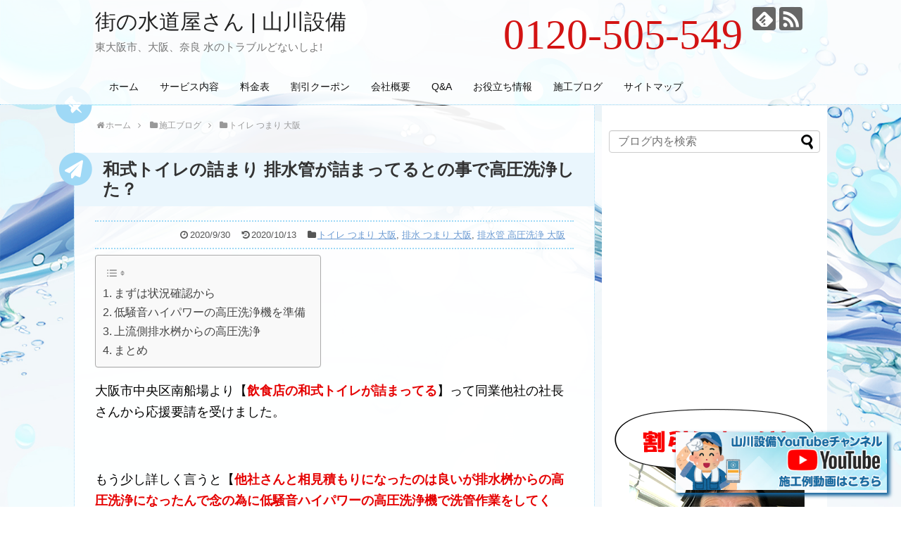

--- FILE ---
content_type: text/html; charset=UTF-8
request_url: https://yamakawasetubi.net/sekou/%E3%83%88%E3%82%A4%E3%83%AC-%E3%81%A4%E3%81%BE%E3%82%8A-%E5%A4%A7%E9%98%AA/post-10563/
body_size: 31296
content:
<!DOCTYPE html>
<html dir="ltr" lang="ja" prefix="og: https://ogp.me/ns#">
<head>
<!-- Google Tag Manager -->
<script>(function(w,d,s,l,i){w[l]=w[l]||[];w[l].push({'gtm.start':
new Date().getTime(),event:'gtm.js'});var f=d.getElementsByTagName(s)[0],
j=d.createElement(s),dl=l!='dataLayer'?'&l='+l:'';j.async=true;j.src=
'https://www.googletagmanager.com/gtm.js?id='+i+dl;f.parentNode.insertBefore(j,f);
})(window,document,'script','dataLayer','GTM-TXB52FCV');</script>
<!-- End Google Tag Manager -->
<!-- Global site tag (gtag.js) - Google Analytics -->
<script async src="https://www.googletagmanager.com/gtag/js?id=G-YD1JS5EPMD"></script>
<script>
  window.dataLayer = window.dataLayer || [];
  function gtag(){dataLayer.push(arguments);}
  gtag('js', new Date());

  gtag('config', 'G-YD1JS5EPMD');
</script>
<!-- /Global site tag (gtag.js) - Google Analytics -->
<meta charset="UTF-8">
  <meta name="viewport" content="width=1280, maximum-scale=1, user-scalable=yes">
<link rel="alternate" type="application/rss+xml" title="街の水道屋さん | 山川設備 RSS Feed" href="https://yamakawasetubi.net/feed/" />
<link rel="pingback" href="https://yamakawasetubi.net/xmlrpc.php" />
<meta name="description" content="大阪市中央区南船場より【飲食店の和式トイレが詰まってる】って同業他社の社長さんから応援要請を受けました。




もう少し詳しく言うと【他社さんと相見積もりになったのは良いが排水桝からの高圧洗浄になったんで念の為に低騒音ハイパワーの高圧洗浄機で洗管作業をしてくれ！】との事です。




どうやら現場に行ってた作業員さんによるとグリストラップとも繋がってる排水管だそうです。" />
<meta name="keywords" content="トイレ つまり 大阪,排水 つまり 大阪,排水管 高圧洗浄 大阪" />
<!-- OGP -->
<meta property="og:type" content="article">
<meta property="og:description" content="大阪市中央区南船場より【飲食店の和式トイレが詰まってる】って同業他社の社長さんから応援要請を受けました。




もう少し詳しく言うと【他社さんと相見積もりになったのは良いが排水桝からの高圧洗浄になったんで念の為に低騒音ハイパワーの高圧洗浄機で洗管作業をしてくれ！】との事です。




どうやら現場に行ってた作業員さんによるとグリストラップとも繋がってる排水管だそうです。">
<meta property="og:title" content="和式トイレの詰まり 排水管が詰まってるとの事で高圧洗浄した？">
<meta property="og:url" content="https://yamakawasetubi.net/sekou/%e3%83%88%e3%82%a4%e3%83%ac-%e3%81%a4%e3%81%be%e3%82%8a-%e5%a4%a7%e9%98%aa/post-10563/">
<meta property="og:image" content="https://i0.wp.com/yamakawasetubi.net/wp-content/uploads/2020/10/B37B7F03-DB58-4332-9AE1-33C0238E69CE.jpeg?fit=320%2C240&ssl=1">
<meta property="og:site_name" content="街の水道屋さん | 山川設備">
<meta property="og:locale" content="ja_JP">
<!-- /OGP -->
<!-- Twitter Card -->
<meta name="twitter:card" content="summary">
<meta name="twitter:description" content="大阪市中央区南船場より【飲食店の和式トイレが詰まってる】って同業他社の社長さんから応援要請を受けました。




もう少し詳しく言うと【他社さんと相見積もりになったのは良いが排水桝からの高圧洗浄になったんで念の為に低騒音ハイパワーの高圧洗浄機で洗管作業をしてくれ！】との事です。




どうやら現場に行ってた作業員さんによるとグリストラップとも繋がってる排水管だそうです。">
<meta name="twitter:title" content="和式トイレの詰まり 排水管が詰まってるとの事で高圧洗浄した？">
<meta name="twitter:url" content="https://yamakawasetubi.net/sekou/%e3%83%88%e3%82%a4%e3%83%ac-%e3%81%a4%e3%81%be%e3%82%8a-%e5%a4%a7%e9%98%aa/post-10563/">
<meta name="twitter:image" content="https://i0.wp.com/yamakawasetubi.net/wp-content/uploads/2020/10/B37B7F03-DB58-4332-9AE1-33C0238E69CE.jpeg?fit=320%2C240&ssl=1">
<meta name="twitter:domain" content="yamakawasetubi.net">
<!-- /Twitter Card -->

<div id="fb-root"></div>
<script async defer crossorigin="anonymous" src="https://connect.facebook.net/ja_JP/sdk.js#xfbml=1&version=v3.2&appId=216271985180928&autoLogAppEvents=1"></script>
<script async src="https://platform.twitter.com/widgets.js" charset="utf-8"></script>
<link href="https://use.fontawesome.com/releases/v5.6.1/css/all.css" rel="stylesheet"><style id="jetpack-boost-critical-css">@media all{@font-face{font-family:FontAwesome;font-weight:400;font-style:normal}.fa{display:inline-block;font:normal normal normal 14px/1 FontAwesome;font-size:inherit;text-rendering:auto;-webkit-font-smoothing:antialiased;-moz-osx-font-smoothing:grayscale}.fa-2x{font-size:2em}.fa-fw{width:1.28571429em;text-align:center}.fa-home:before{content:""}.fa-clock-o:before{content:""}.fa-folder:before{content:""}.fa-bars:before{content:""}.fa-angle-double-up:before{content:""}.fa-angle-right:before{content:""}.fa-history:before{content:""}}@media all{@charset "UTF-8";body,html{margin:0;padding:0}body{font-family:"Hiragino Kaku Gothic ProN",Meiryo,Helvetica,Arial,sans-serif;font-size:16px;-webkit-text-size-adjust:100%}img{border-width:0;box-sizing:border-box}.article{font-size:16px;line-height:170%}.article img{max-width:100%;height:auto}.cf:after{content:"";clear:both;display:block}h1,h3{line-height:130%;color:#333}.article h1{position:relative;margin-top:35px;margin-bottom:20px}.article h1{margin-top:30px;margin-bottom:20px;font-size:30px;line-height:117%}.entry-content{margin-bottom:60px}a{color:#2098a8;word-wrap:break-word}blockquote{background:none repeat scroll 0 0 rgba(245,245,245,.8);border:1px solid #fff;margin:1em 0;padding:20px 55px;position:relative}blockquote:before{color:#c8c8c8;content:"“";font-family:serif;font-size:600%;left:0;line-height:1em;position:absolute;top:0}blockquote:after{color:#c8c8c8;content:"”";font-family:serif;font-size:600%;line-height:0;position:absolute;right:0;bottom:-16px}@media screen and (min-width:0\0){blockquote:before{left:-55px}blockquote:after{right:-55px}}ul ul{margin-left:1em}.article ul{line-height:150%}#container{padding:0;margin:0 auto}#body-in,#header-in,#navi-in{width:1070px;margin:0 auto;box-sizing:border-box}#header{margin-bottom:0}#header .alignleft,#header .alignright{margin-bottom:0;width:auto}#header .alignleft{margin-left:30px;margin-right:30px}#header .alignright{height:52px;text-align:right;margin-right:30px;right:0;top:0;position:absolute}#body{margin-top:15px}#main{float:left;box-sizing:border-box;width:740px;padding:20px 29px;border:1px solid #ddd;background-color:#fff;border-radius:4px;margin-bottom:30px;position:relative}#sidebar{float:right;width:300px;margin-bottom:30px}#h-top{min-height:100px;overflow:hidden;background-repeat:no-repeat;background-position:top left;position:relative}#site-title{margin-top:16px;margin-bottom:10px;font-size:30px;line-height:100%}#site-title a{text-decoration:none;color:#222;font-size:30px;font-weight:400}#site-description{color:#777;margin:0;line-height:140%;font-size:15px;margin-right:20px;margin-bottom:10px;font-weight:400}#navi ul{position:relative;clear:both;border:1px solid #ddd;background-color:#f7f7f7;border-radius:3px;margin:0;padding:0;width:100%;box-sizing:border-box}#navi ul ul{box-sizing:content-box}#navi ul>li{float:left;list-style:none;position:relative}#navi ul li a{font-size:14px;display:block;padding:.3em .7em;color:#111;text-decoration:none;z-index:99}#navi ul.sub-menu{display:none;position:absolute;margin-left:0;min-width:200px;border:1px solid #ddd;list-style:none;padding-left:0;z-index:99}#navi .sub-menu li{position:relative;border:none;float:none;height:31px}#container:after,#navi ul:after,.clearfix:after{display:block;visibility:hidden;clear:both;height:0;content:" ";font-size:0}#container,#navi ul,.clearfix{display:block}#searchform{position:relative;margin-top:25px}#s{width:100%;margin-bottom:20px;padding-top:4px;padding-bottom:4px;box-sizing:border-box;height:32px;color:#333}#searchsubmit{position:absolute;width:30px;height:26px;border:none;z-index:0;top:3px;right:3px}#main .post{margin-bottom:59px}.post-meta{margin-bottom:.5em;text-align:right;background-color:#f7f7f7;color:#555;font-size:16px}.post-meta .category,.post-meta .post-date,.post-meta .post-update{padding-right:.7em}.wp-caption img{margin:0;padding:0;border:0 none}#breadcrumb{margin-bottom:20px;color:#777;font-size:13px}div#breadcrumb div{display:inline}#breadcrumb span.sp{margin:0 10px}#breadcrumb a{text-decoration:none;color:#777}.related-entry-thumb img{border:0;width:100px;height:100px;display:block}input[type=text]{background-color:#fff;background-image:none;border:1px solid #ccc;border-radius:4px;box-shadow:0 1px 1px rgba(0,0,0,.075) inset;color:#333;font-size:16px;line-height:1.42857;padding:6px 12px;width:100%;box-sizing:border-box}input[type=submit]{display:inline-block;margin-bottom:20px;padding:8px 14px;border:1px solid #777;border-radius:3px;background:#fff;color:#333;text-decoration:none;font-weight:700;line-height:normal}option{padding:5px}#sidebar h3{margin-bottom:10px;font-size:20px}#sidebar .widget{margin-bottom:45px}.widget_search{margin-bottom:0}.widget_new_popular ul li img{border:medium none;display:inline;float:left;margin-top:3px;margin-right:5px;width:75px;height:75px;margin-bottom:10px}#page-top{position:fixed;display:none;right:10px;bottom:10px}#page-top a{color:#fff;padding:7px;text-decoration:none;display:block;text-align:center;background-color:#aaa;line-height:100%;border-radius:4px;font-size:11px}#mobile-menu{display:none}#mobile-menu a{color:#333;padding:4px 8px;text-decoration:none;display:block;text-align:center;line-height:100%;border-radius:3px;position:absolute;right:7px;font-size:15px;margin-top:3px}img.line-btn-img-mini{display:none}.sns-follow-msg{margin:8px 0 0 0;font-size:medium}#header .sns-follow-msg{display:none}ul.snsp{list-style:none;padding-left:0;margin:10px 0 15px}ul.snsp li{display:inline;margin-right:5px}ul.snsp li a{font-size:19px;line-height:170%;text-decoration:none}ul.snsp li{display:inline-block;margin-right:5px}ul.snsp li a{text-decoration:none}ul.snsp li a span{display:block;font-size:33px;width:33px;height:33px;overflow:hidden;border-radius:4px;background-color:#666;color:#fff}img,svg,video{max-width:100%}.widget_archive label.screen-reader-text,.widget_categories label.screen-reader-text{display:none}}@media all{@media screen and (max-width:1110px){div#body-in,div#header-in,div#navi-in{width:740px}#site-title{margin-right:30px}div#sidebar{clear:both;float:none;padding:15px;width:auto;position:static!important}#mobile-menu{display:block;position:relative}#header .alignright{display:none}#navi ul{display:none;border:0}#navi ul li{float:none;display:block;height:auto}#navi ul li a{font-size:medium;padding:10px;color:#111}#navi ul.sub-menu{position:relative;width:auto;border-width:0}#navi .sub-menu li{height:auto;padding-left:30px}}@media screen and (min-width:1111px){#navi ul.sub-menu{display:none}}}@media all{@charset "UTF-8";body{background-image:url(https://im-cocoon.net/wp-content/uploads/bg-2.png);background-position:left top;background-size:cover;background-attachment:fixed}a{color:#6c9bd2;text-decoration:underline}#header{background:0 0}#navi{border-bottom:1px dotted #9fd9f6;background-color:rgba(255,255,255,.5)}#navi .sub-menu li{height:44px}#navi ul{background:0 0;border:none}#navi ul li{padding:5px}#navi ul li a{padding:10px}#navi ul.sub-menu{border:none;background-color:#eaf6fd;opacity:.95}#navi-in{width:1000px}#body{margin-top:0}#main{border:none;border-left:1px dotted #9fd9f6;border-right:1px dotted #9fd9f6;-webkit-border-radius:0px;-moz-border-radius:0;border-radius:0;background-color:rgba(255,255,255,.95);margin:0;position:relative}div#main:before{font-family:FontAwesome;content:"";color:#9fd9f6;font-size:60px;position:absolute;top:-30px;left:-27px}div#main:after{font-family:FontAwesome;content:"";color:#fff;font-size:30px;position:absolute;top:-15px;left:-11px;-webkit-transform:rotate(315deg);-moz-transform:rotate(3155deg);transform:rotate(315deg)}#breadcrumb a,#breadcrumb span{font-size:12px;color:#999}.article h1{background-color:#eaf6fd;font-size:24px;margin:30px -29px 20px;padding:10px 10px 10px 40px;position:relative}.article h1:before{font-family:FontAwesome;content:"";color:#9fd9f6;font-size:52px;position:absolute;left:-22px}.article h1:after{font-family:FontAwesome;content:"";color:#fff;font-size:25px;position:absolute;top:11px;left:-14px}.post-meta{padding:3px;border-style:dotted;border-width:2px 0;border-color:#9fd9f6;background:0 0}.post-meta a,.post-meta span,.post-meta time{font-size:13px}ul.snsp li a{color:inherit}#sidebar{margin:0;padding:0 15px;background-color:rgba(255,255,255,.95)}#sidebar .widget{margin-bottom:20px}#sidebar aside{-webkit-border-radius:5px;-moz-border-radius:5px;border-radius:5px}#sidebar aside h3{margin-top:10px;padding-left:5px;border-bottom:1px dotted #eaf6fd;font-size:20px;position:relative}#sidebar aside h3:before{font-family:FontAwesome;content:"";color:#fff;font-size:30px;position:absolute;left:-28px}#sidebar aside h3:after{font-family:FontAwesome;content:"";color:#9fd9f6;font-size:30px;position:absolute;top:-2px;left:-28px}#sidebar-widget{overflow:initial}#page-top a{border-radius:5px;background-color:#eee;color:#333}}@media all{@font-face{font-family:icomoon;font-weight:400;font-style:normal}[class^=icon-]{font-family:icomoon!important;speak:none;font-style:normal;font-weight:400;font-variant:normal;text-transform:none;line-height:1;letter-spacing:0;-webkit-font-feature-settings:"liga";-moz-font-feature-settings:"liga=1";-moz-font-feature-settings:"liga";-ms-font-feature-settings:"liga"1;font-feature-settings:"liga";-webkit-font-variant-ligatures:discretionary-ligatures;font-variant-ligatures:discretionary-ligatures;-webkit-font-smoothing:antialiased;-moz-osx-font-smoothing:grayscale}.icon-feedly-logo:before{content:"";color:#fff}.icon-rss-logo:before{content:"";color:#fff}}@media all{@charset "UTF-8";#header{background-color:rgba(255,255,255,.8);position:fixed;width:100%;z-index:99;top:0}#navi{background-color:rgba(255,255,255,.8);position:fixed;width:100%;z-index:99;top:100px}#body{top:150px;position:relative;margin-bottom:150px}body{background-image:url(https://yamakawasetubi.net/wp-content/themes/simplicity2-child/img/bg.jpg);background-position:left top;background-size:cover;background-attachment:fixed}.ttel{position:absolute;right:120px;font-size:60px;top:15px;font-family:impact;color:#d31313}#sidebar{padding:10px;background:#fff}.top_news{box-sizing:border-box;margin:20px auto 20px;padding:5px;background:#fff;padding:15px;border:2px solid red}@media screen and (max-width:1110px){.ttel{position:absolute;right:60px;font-size:40px;top:15px;font-family:impact;color:#d31313}}.cta_sp,.ttel_sp{display:none}.ttel_sp{display:block;position:fixed;bottom:20px;right:20px;width:300px;box-shadow:3px 3px 5px 1px rgb(19 98 154)}.ttel_sp a:nth-child(2){display:none}.article{font-size:18px}li{list-style:none}.article ul{padding:0}@media screen and (max-width:639px){#navi #navi-in ul li a{padding:12px 7px}#page-top{display:block!important;bottom:100px!important}.cta_sp,.ttel_sp{display:block;bottom:0;position:fixed;display:flex;right:initial;box-shadow:none;width:100%}.ttel_sp a{width:50%;display:block}.ttel_sp a:nth-child(2){background:#175ff3;display:block}.ttel_sp a img{display:block}.ttel{display:none}.cta_sp{position:fixed;bottom:0;opacity:.8;display:none}#navi{position:relative}#body{top:100px;position:relative;margin-bottom:150px}.top_news{width:90%}}}@media all{#ez-toc-container{background:#f9f9f9;border:1px solid #aaa;border-radius:4px;-webkit-box-shadow:0 1px 1px rgba(0,0,0,.05);box-shadow:0 1px 1px rgba(0,0,0,.05);display:table;margin-bottom:1em;padding:10px;position:relative;width:auto}#ez-toc-container ul ul{margin-left:1.5em}#ez-toc-container li,#ez-toc-container ul{padding:0}#ez-toc-container li,#ez-toc-container ul,#ez-toc-container ul li{background:0 0;list-style:none;line-height:1.6;margin:0;overflow:hidden;z-index:1}#ez-toc-container a{color:#444;box-shadow:none;text-decoration:none;text-shadow:none;display:inline-flex;align-items:stretch;flex-wrap:nowrap}#ez-toc-container input{position:absolute;left:-999em}#ez-toc-container label{position:relative;display:initial}div#ez-toc-container{padding-right:20px}.ez-toc-icon-toggle-span{display:flex;align-items:center;width:35px;height:30px;justify-content:center;direction:ltr}}.fa{-moz-osx-font-smoothing:grayscale;-webkit-font-smoothing:antialiased;display:inline-block;font-style:normal;font-variant:normal;text-rendering:auto;line-height:1}.fa-2x{font-size:2em}.fa-fw{text-align:center;width:1.25em}.fa-angle-double-up:before{content:""}.fa-angle-right:before{content:""}.fa-bars:before{content:""}.fa-folder:before{content:""}.fa-history:before{content:""}.fa-home:before{content:""}@font-face{font-family:"Font Awesome 5 Free";font-style:normal;font-weight:400}@font-face{font-family:"Font Awesome 5 Free";font-style:normal;font-weight:900}.fa{font-family:"Font Awesome 5 Free"}.fa{font-weight:900}@media all{.wp-video{max-width:100%;height:auto}video.wp-video-shortcode{max-width:100%;display:inline-block}}@media all{@charset "UTF-8";.screen-reader-text{clip:rect(1px,1px,1px,1px);word-wrap:normal!important;border:0;-webkit-clip-path:inset(50%);clip-path:inset(50%);height:1px;margin:-1px;overflow:hidden;padding:0;position:absolute!important;width:1px}}@media all{@charset "UTF-8";ul{box-sizing:border-box}.entry-content{counter-reset:footnotes}.screen-reader-text{clip:rect(1px,1px,1px,1px);word-wrap:normal!important;border:0;-webkit-clip-path:inset(50%);clip-path:inset(50%);height:1px;margin:-1px;overflow:hidden;padding:0;position:absolute;width:1px}html :where(img[class*=wp-image-]){height:auto;max-width:100%}}</style><title>和式トイレの詰まり 排水管が詰まってるとの事で高圧洗浄した？ | 街の水道屋さん | 山川設備</title>

		<!-- All in One SEO 4.9.3 - aioseo.com -->
	<meta name="description" content="大阪市中央区南船場より【飲食店の和式トイレが詰まってる】って同業他社の社長さんから応援要請を受けました。 もう少し詳しく言うと【他社さんと相見積もりになったのは良いが排水桝からの高圧洗浄になったんで念の為に低騒音ハイパワーの高圧洗浄機で洗管作業をしてくれ！】との事です。 どうやら現場に行ってた作業員さんによるとグリストラップとも繋がってる排水管だそうです。" />
	<meta name="robots" content="max-image-preview:large" />
	<meta name="author" content="yama"/>
	<meta name="google-site-verification" content="z23VhPndulI4wJIcif3fzGAJ6KXzbKEzo9cV_LN7ckI" />
	<link rel="canonical" href="https://yamakawasetubi.net/sekou/%e3%83%88%e3%82%a4%e3%83%ac-%e3%81%a4%e3%81%be%e3%82%8a-%e5%a4%a7%e9%98%aa/post-10563/" />
	<meta name="generator" content="All in One SEO (AIOSEO) 4.9.3" />
		<meta property="og:locale" content="ja_JP" />
		<meta property="og:site_name" content="街の水道屋さん | 山川設備 | 東大阪市、大阪、奈良 水のトラブルどないしよ!" />
		<meta property="og:type" content="article" />
		<meta property="og:title" content="和式トイレの詰まり 排水管が詰まってるとの事で高圧洗浄した？ | 街の水道屋さん | 山川設備" />
		<meta property="og:description" content="大阪市中央区南船場より【飲食店の和式トイレが詰まってる】って同業他社の社長さんから応援要請を受けました。 もう少し詳しく言うと【他社さんと相見積もりになったのは良いが排水桝からの高圧洗浄になったんで念の為に低騒音ハイパワーの高圧洗浄機で洗管作業をしてくれ！】との事です。 どうやら現場に行ってた作業員さんによるとグリストラップとも繋がってる排水管だそうです。" />
		<meta property="og:url" content="https://yamakawasetubi.net/sekou/%e3%83%88%e3%82%a4%e3%83%ac-%e3%81%a4%e3%81%be%e3%82%8a-%e5%a4%a7%e9%98%aa/post-10563/" />
		<meta property="article:published_time" content="2020-09-30T08:01:51+00:00" />
		<meta property="article:modified_time" content="2020-10-13T01:42:10+00:00" />
		<meta property="article:publisher" content="https://facebook.com/山川設備" />
		<meta name="twitter:card" content="summary" />
		<meta name="twitter:site" content="@山川設備" />
		<meta name="twitter:title" content="和式トイレの詰まり 排水管が詰まってるとの事で高圧洗浄した？ | 街の水道屋さん | 山川設備" />
		<meta name="twitter:description" content="大阪市中央区南船場より【飲食店の和式トイレが詰まってる】って同業他社の社長さんから応援要請を受けました。 もう少し詳しく言うと【他社さんと相見積もりになったのは良いが排水桝からの高圧洗浄になったんで念の為に低騒音ハイパワーの高圧洗浄機で洗管作業をしてくれ！】との事です。 どうやら現場に行ってた作業員さんによるとグリストラップとも繋がってる排水管だそうです。" />
		<meta name="twitter:creator" content="@山川設備" />
		<script type="application/ld+json" class="aioseo-schema">
			{"@context":"https:\/\/schema.org","@graph":[{"@type":"Article","@id":"https:\/\/yamakawasetubi.net\/sekou\/%e3%83%88%e3%82%a4%e3%83%ac-%e3%81%a4%e3%81%be%e3%82%8a-%e5%a4%a7%e9%98%aa\/post-10563\/#article","name":"\u548c\u5f0f\u30c8\u30a4\u30ec\u306e\u8a70\u307e\u308a \u6392\u6c34\u7ba1\u304c\u8a70\u307e\u3063\u3066\u308b\u3068\u306e\u4e8b\u3067\u9ad8\u5727\u6d17\u6d44\u3057\u305f\uff1f | \u8857\u306e\u6c34\u9053\u5c4b\u3055\u3093 | \u5c71\u5ddd\u8a2d\u5099","headline":"\u548c\u5f0f\u30c8\u30a4\u30ec\u306e\u8a70\u307e\u308a \u6392\u6c34\u7ba1\u304c\u8a70\u307e\u3063\u3066\u308b\u3068\u306e\u4e8b\u3067\u9ad8\u5727\u6d17\u6d44\u3057\u305f\uff1f","author":{"@id":"https:\/\/yamakawasetubi.net\/author\/yama\/#author"},"publisher":{"@id":"https:\/\/yamakawasetubi.net\/#organization"},"image":{"@type":"ImageObject","url":"https:\/\/i0.wp.com\/yamakawasetubi.net\/wp-content\/uploads\/2020\/10\/B37B7F03-DB58-4332-9AE1-33C0238E69CE.jpeg?fit=320%2C240&ssl=1","width":320,"height":240,"caption":"\u3010\u304a\u5e97\u3092\u51fa\u305f\u30c8\u30b3\u306e\u6392\u6c34\u685d\u3011"},"datePublished":"2020-09-30T17:01:51+09:00","dateModified":"2020-10-13T10:42:10+09:00","inLanguage":"ja","mainEntityOfPage":{"@id":"https:\/\/yamakawasetubi.net\/sekou\/%e3%83%88%e3%82%a4%e3%83%ac-%e3%81%a4%e3%81%be%e3%82%8a-%e5%a4%a7%e9%98%aa\/post-10563\/#webpage"},"isPartOf":{"@id":"https:\/\/yamakawasetubi.net\/sekou\/%e3%83%88%e3%82%a4%e3%83%ac-%e3%81%a4%e3%81%be%e3%82%8a-%e5%a4%a7%e9%98%aa\/post-10563\/#webpage"},"articleSection":"\u30c8\u30a4\u30ec \u3064\u307e\u308a \u5927\u962a, \u6392\u6c34 \u3064\u307e\u308a \u5927\u962a, \u6392\u6c34\u7ba1 \u9ad8\u5727\u6d17\u6d44 \u5927\u962a, \u30c8\u30a4\u30ec \u3064\u307e\u308a, \u6392\u6c34 \u3064\u307e\u308a, \u9ad8\u5727\u6d17\u6d44"},{"@type":"BreadcrumbList","@id":"https:\/\/yamakawasetubi.net\/sekou\/%e3%83%88%e3%82%a4%e3%83%ac-%e3%81%a4%e3%81%be%e3%82%8a-%e5%a4%a7%e9%98%aa\/post-10563\/#breadcrumblist","itemListElement":[{"@type":"ListItem","@id":"https:\/\/yamakawasetubi.net#listItem","position":1,"name":"Home","item":"https:\/\/yamakawasetubi.net","nextItem":{"@type":"ListItem","@id":"https:\/\/yamakawasetubi.net\/category\/sekou\/#listItem","name":"\u65bd\u5de5\u30d6\u30ed\u30b0"}},{"@type":"ListItem","@id":"https:\/\/yamakawasetubi.net\/category\/sekou\/#listItem","position":2,"name":"\u65bd\u5de5\u30d6\u30ed\u30b0","item":"https:\/\/yamakawasetubi.net\/category\/sekou\/","nextItem":{"@type":"ListItem","@id":"https:\/\/yamakawasetubi.net\/category\/sekou\/%e3%83%88%e3%82%a4%e3%83%ac-%e3%81%a4%e3%81%be%e3%82%8a-%e5%a4%a7%e9%98%aa\/#listItem","name":"\u30c8\u30a4\u30ec \u3064\u307e\u308a \u5927\u962a"},"previousItem":{"@type":"ListItem","@id":"https:\/\/yamakawasetubi.net#listItem","name":"Home"}},{"@type":"ListItem","@id":"https:\/\/yamakawasetubi.net\/category\/sekou\/%e3%83%88%e3%82%a4%e3%83%ac-%e3%81%a4%e3%81%be%e3%82%8a-%e5%a4%a7%e9%98%aa\/#listItem","position":3,"name":"\u30c8\u30a4\u30ec \u3064\u307e\u308a \u5927\u962a","item":"https:\/\/yamakawasetubi.net\/category\/sekou\/%e3%83%88%e3%82%a4%e3%83%ac-%e3%81%a4%e3%81%be%e3%82%8a-%e5%a4%a7%e9%98%aa\/","nextItem":{"@type":"ListItem","@id":"https:\/\/yamakawasetubi.net\/sekou\/%e3%83%88%e3%82%a4%e3%83%ac-%e3%81%a4%e3%81%be%e3%82%8a-%e5%a4%a7%e9%98%aa\/post-10563\/#listItem","name":"\u548c\u5f0f\u30c8\u30a4\u30ec\u306e\u8a70\u307e\u308a \u6392\u6c34\u7ba1\u304c\u8a70\u307e\u3063\u3066\u308b\u3068\u306e\u4e8b\u3067\u9ad8\u5727\u6d17\u6d44\u3057\u305f\uff1f"},"previousItem":{"@type":"ListItem","@id":"https:\/\/yamakawasetubi.net\/category\/sekou\/#listItem","name":"\u65bd\u5de5\u30d6\u30ed\u30b0"}},{"@type":"ListItem","@id":"https:\/\/yamakawasetubi.net\/sekou\/%e3%83%88%e3%82%a4%e3%83%ac-%e3%81%a4%e3%81%be%e3%82%8a-%e5%a4%a7%e9%98%aa\/post-10563\/#listItem","position":4,"name":"\u548c\u5f0f\u30c8\u30a4\u30ec\u306e\u8a70\u307e\u308a \u6392\u6c34\u7ba1\u304c\u8a70\u307e\u3063\u3066\u308b\u3068\u306e\u4e8b\u3067\u9ad8\u5727\u6d17\u6d44\u3057\u305f\uff1f","previousItem":{"@type":"ListItem","@id":"https:\/\/yamakawasetubi.net\/category\/sekou\/%e3%83%88%e3%82%a4%e3%83%ac-%e3%81%a4%e3%81%be%e3%82%8a-%e5%a4%a7%e9%98%aa\/#listItem","name":"\u30c8\u30a4\u30ec \u3064\u307e\u308a \u5927\u962a"}}]},{"@type":"Organization","@id":"https:\/\/yamakawasetubi.net\/#organization","name":"\u5c71\u5ddd\u8a2d\u5099","description":"\u6771\u5927\u962a\u5e02\u3001\u5927\u962a\u3001\u5948\u826f \u6c34\u306e\u30c8\u30e9\u30d6\u30eb\u3069\u306a\u3044\u3057\u3088!","url":"https:\/\/yamakawasetubi.net\/","telephone":"+81120505549","sameAs":["https:\/\/facebook.com\/\u5c71\u5ddd\u8a2d\u5099","https:\/\/x.com\/\u5c71\u5ddd\u8a2d\u5099","https:\/\/instagram.com\/\u5c71\u5ddd\u8a2d\u5099","https:\/\/youtube.com\/\u5c71\u5ddd\u8a2d\u5099"]},{"@type":"Person","@id":"https:\/\/yamakawasetubi.net\/author\/yama\/#author","url":"https:\/\/yamakawasetubi.net\/author\/yama\/","name":"yama","image":{"@type":"ImageObject","@id":"https:\/\/yamakawasetubi.net\/sekou\/%e3%83%88%e3%82%a4%e3%83%ac-%e3%81%a4%e3%81%be%e3%82%8a-%e5%a4%a7%e9%98%aa\/post-10563\/#authorImage","url":"https:\/\/secure.gravatar.com\/avatar\/2bfd2c79a00192856f378915444478f9b0561838ca3d62af1ce7ce724fb21ad9?s=96&d=mm&r=g","width":96,"height":96,"caption":"yama"}},{"@type":"WebPage","@id":"https:\/\/yamakawasetubi.net\/sekou\/%e3%83%88%e3%82%a4%e3%83%ac-%e3%81%a4%e3%81%be%e3%82%8a-%e5%a4%a7%e9%98%aa\/post-10563\/#webpage","url":"https:\/\/yamakawasetubi.net\/sekou\/%e3%83%88%e3%82%a4%e3%83%ac-%e3%81%a4%e3%81%be%e3%82%8a-%e5%a4%a7%e9%98%aa\/post-10563\/","name":"\u548c\u5f0f\u30c8\u30a4\u30ec\u306e\u8a70\u307e\u308a \u6392\u6c34\u7ba1\u304c\u8a70\u307e\u3063\u3066\u308b\u3068\u306e\u4e8b\u3067\u9ad8\u5727\u6d17\u6d44\u3057\u305f\uff1f | \u8857\u306e\u6c34\u9053\u5c4b\u3055\u3093 | \u5c71\u5ddd\u8a2d\u5099","description":"\u5927\u962a\u5e02\u4e2d\u592e\u533a\u5357\u8239\u5834\u3088\u308a\u3010\u98f2\u98df\u5e97\u306e\u548c\u5f0f\u30c8\u30a4\u30ec\u304c\u8a70\u307e\u3063\u3066\u308b\u3011\u3063\u3066\u540c\u696d\u4ed6\u793e\u306e\u793e\u9577\u3055\u3093\u304b\u3089\u5fdc\u63f4\u8981\u8acb\u3092\u53d7\u3051\u307e\u3057\u305f\u3002 \u3082\u3046\u5c11\u3057\u8a73\u3057\u304f\u8a00\u3046\u3068\u3010\u4ed6\u793e\u3055\u3093\u3068\u76f8\u898b\u7a4d\u3082\u308a\u306b\u306a\u3063\u305f\u306e\u306f\u826f\u3044\u304c\u6392\u6c34\u685d\u304b\u3089\u306e\u9ad8\u5727\u6d17\u6d44\u306b\u306a\u3063\u305f\u3093\u3067\u5ff5\u306e\u70ba\u306b\u4f4e\u9a12\u97f3\u30cf\u30a4\u30d1\u30ef\u30fc\u306e\u9ad8\u5727\u6d17\u6d44\u6a5f\u3067\u6d17\u7ba1\u4f5c\u696d\u3092\u3057\u3066\u304f\u308c\uff01\u3011\u3068\u306e\u4e8b\u3067\u3059\u3002 \u3069\u3046\u3084\u3089\u73fe\u5834\u306b\u884c\u3063\u3066\u305f\u4f5c\u696d\u54e1\u3055\u3093\u306b\u3088\u308b\u3068\u30b0\u30ea\u30b9\u30c8\u30e9\u30c3\u30d7\u3068\u3082\u7e4b\u304c\u3063\u3066\u308b\u6392\u6c34\u7ba1\u3060\u305d\u3046\u3067\u3059\u3002","inLanguage":"ja","isPartOf":{"@id":"https:\/\/yamakawasetubi.net\/#website"},"breadcrumb":{"@id":"https:\/\/yamakawasetubi.net\/sekou\/%e3%83%88%e3%82%a4%e3%83%ac-%e3%81%a4%e3%81%be%e3%82%8a-%e5%a4%a7%e9%98%aa\/post-10563\/#breadcrumblist"},"author":{"@id":"https:\/\/yamakawasetubi.net\/author\/yama\/#author"},"creator":{"@id":"https:\/\/yamakawasetubi.net\/author\/yama\/#author"},"image":{"@type":"ImageObject","url":"https:\/\/i0.wp.com\/yamakawasetubi.net\/wp-content\/uploads\/2020\/10\/B37B7F03-DB58-4332-9AE1-33C0238E69CE.jpeg?fit=320%2C240&ssl=1","@id":"https:\/\/yamakawasetubi.net\/sekou\/%e3%83%88%e3%82%a4%e3%83%ac-%e3%81%a4%e3%81%be%e3%82%8a-%e5%a4%a7%e9%98%aa\/post-10563\/#mainImage","width":320,"height":240,"caption":"\u3010\u304a\u5e97\u3092\u51fa\u305f\u30c8\u30b3\u306e\u6392\u6c34\u685d\u3011"},"primaryImageOfPage":{"@id":"https:\/\/yamakawasetubi.net\/sekou\/%e3%83%88%e3%82%a4%e3%83%ac-%e3%81%a4%e3%81%be%e3%82%8a-%e5%a4%a7%e9%98%aa\/post-10563\/#mainImage"},"datePublished":"2020-09-30T17:01:51+09:00","dateModified":"2020-10-13T10:42:10+09:00"},{"@type":"WebSite","@id":"https:\/\/yamakawasetubi.net\/#website","url":"https:\/\/yamakawasetubi.net\/","name":"\u8857\u306e\u6c34\u9053\u5c4b\u3055\u3093 | \u5c71\u5ddd\u8a2d\u5099","description":"\u6771\u5927\u962a\u5e02\u3001\u5927\u962a\u3001\u5948\u826f \u6c34\u306e\u30c8\u30e9\u30d6\u30eb\u3069\u306a\u3044\u3057\u3088!","inLanguage":"ja","publisher":{"@id":"https:\/\/yamakawasetubi.net\/#organization"}}]}
		</script>
		<!-- All in One SEO -->

<link rel='dns-prefetch' href='//stats.wp.com' />
<link rel='preconnect' href='//i0.wp.com' />
<link rel='preconnect' href='//c0.wp.com' />
<link rel="alternate" type="application/rss+xml" title="街の水道屋さん | 山川設備 &raquo; フィード" href="https://yamakawasetubi.net/feed/" />
<link rel="alternate" type="application/rss+xml" title="街の水道屋さん | 山川設備 &raquo; コメントフィード" href="https://yamakawasetubi.net/comments/feed/" />
<link rel="alternate" title="oEmbed (JSON)" type="application/json+oembed" href="https://yamakawasetubi.net/wp-json/oembed/1.0/embed?url=https%3A%2F%2Fyamakawasetubi.net%2Fsekou%2F%25e3%2583%2588%25e3%2582%25a4%25e3%2583%25ac-%25e3%2581%25a4%25e3%2581%25be%25e3%2582%258a-%25e5%25a4%25a7%25e9%2598%25aa%2Fpost-10563%2F" />
<link rel="alternate" title="oEmbed (XML)" type="text/xml+oembed" href="https://yamakawasetubi.net/wp-json/oembed/1.0/embed?url=https%3A%2F%2Fyamakawasetubi.net%2Fsekou%2F%25e3%2583%2588%25e3%2582%25a4%25e3%2583%25ac-%25e3%2581%25a4%25e3%2581%25be%25e3%2582%258a-%25e5%25a4%25a7%25e9%2598%25aa%2Fpost-10563%2F&#038;format=xml" />
		<!-- This site uses the Google Analytics by MonsterInsights plugin v9.11.1 - Using Analytics tracking - https://www.monsterinsights.com/ -->
		<!-- Note: MonsterInsights is not currently configured on this site. The site owner needs to authenticate with Google Analytics in the MonsterInsights settings panel. -->
					<!-- No tracking code set -->
				<!-- / Google Analytics by MonsterInsights -->
		<style id='wp-img-auto-sizes-contain-inline-css' type='text/css'>
img:is([sizes=auto i],[sizes^="auto," i]){contain-intrinsic-size:3000px 1500px}
/*# sourceURL=wp-img-auto-sizes-contain-inline-css */
</style>
<noscript><link rel='stylesheet' id='simplicity-style-css' href='https://yamakawasetubi.net/wp-content/themes/simplicity2/style.css?ver=6.9&#038;fver=20200501030622' type='text/css' media='all' />
</noscript><link data-media="all" onload="this.media=this.dataset.media; delete this.dataset.media; this.removeAttribute( &apos;onload&apos; );" rel='stylesheet' id='simplicity-style-css' href='https://yamakawasetubi.net/wp-content/themes/simplicity2/style.css?ver=6.9&#038;fver=20200501030622' type='text/css' media="not all" />
<noscript><link rel='stylesheet' id='responsive-style-css' href='https://yamakawasetubi.net/wp-content/themes/simplicity2/css/responsive-pc.css?ver=6.9&#038;fver=20200501030622' type='text/css' media='all' />
</noscript><link data-media="all" onload="this.media=this.dataset.media; delete this.dataset.media; this.removeAttribute( &apos;onload&apos; );" rel='stylesheet' id='responsive-style-css' href='https://yamakawasetubi.net/wp-content/themes/simplicity2/css/responsive-pc.css?ver=6.9&#038;fver=20200501030622' type='text/css' media="not all" />
<noscript><link rel='stylesheet' id='skin-style-css' href='https://yamakawasetubi.net/wp-content/themes/simplicity2/skins/sky-pop/style.css?ver=6.9&#038;fver=20200501030622' type='text/css' media='all' />
</noscript><link data-media="all" onload="this.media=this.dataset.media; delete this.dataset.media; this.removeAttribute( &apos;onload&apos; );" rel='stylesheet' id='skin-style-css' href='https://yamakawasetubi.net/wp-content/themes/simplicity2/skins/sky-pop/style.css?ver=6.9&#038;fver=20200501030622' type='text/css' media="not all" />
<noscript><link rel='stylesheet' id='font-awesome-style-css' href='https://yamakawasetubi.net/wp-content/themes/simplicity2/webfonts/css/font-awesome.min.css?ver=6.9&#038;fver=20200501030622' type='text/css' media='all' />
</noscript><link data-media="all" onload="this.media=this.dataset.media; delete this.dataset.media; this.removeAttribute( &apos;onload&apos; );" rel='stylesheet' id='font-awesome-style-css' href='https://yamakawasetubi.net/wp-content/themes/simplicity2/webfonts/css/font-awesome.min.css?ver=6.9&#038;fver=20200501030622' type='text/css' media="not all" />
<noscript><link rel='stylesheet' id='icomoon-style-css' href='https://yamakawasetubi.net/wp-content/themes/simplicity2/webfonts/icomoon/style.css?ver=6.9&#038;fver=20200501030622' type='text/css' media='all' />
</noscript><link data-media="all" onload="this.media=this.dataset.media; delete this.dataset.media; this.removeAttribute( &apos;onload&apos; );" rel='stylesheet' id='icomoon-style-css' href='https://yamakawasetubi.net/wp-content/themes/simplicity2/webfonts/icomoon/style.css?ver=6.9&#038;fver=20200501030622' type='text/css' media="not all" />
<noscript><link rel='stylesheet' id='extension-style-css' href='https://yamakawasetubi.net/wp-content/themes/simplicity2/css/extension.css?ver=6.9&#038;fver=20200501030622' type='text/css' media='all' />
</noscript><link data-media="all" onload="this.media=this.dataset.media; delete this.dataset.media; this.removeAttribute( &apos;onload&apos; );" rel='stylesheet' id='extension-style-css' href='https://yamakawasetubi.net/wp-content/themes/simplicity2/css/extension.css?ver=6.9&#038;fver=20200501030622' type='text/css' media="not all" />
<style id='extension-style-inline-css' type='text/css'>
@media screen and (max-width:639px){.article br{display:block}}
/*# sourceURL=extension-style-inline-css */
</style>
<noscript><link rel='stylesheet' id='child-style-css' href='https://yamakawasetubi.net/wp-content/themes/simplicity2-child/style.css?ver=6.9&#038;fver=20220907125800' type='text/css' media='all' />
</noscript><link data-media="all" onload="this.media=this.dataset.media; delete this.dataset.media; this.removeAttribute( &apos;onload&apos; );" rel='stylesheet' id='child-style-css' href='https://yamakawasetubi.net/wp-content/themes/simplicity2-child/style.css?ver=6.9&#038;fver=20220907125800' type='text/css' media="not all" />
<noscript><link rel='stylesheet' id='print-style-css' href='https://yamakawasetubi.net/wp-content/themes/simplicity2/css/print.css?ver=6.9&#038;fver=20200501030622' type='text/css' media='print' />
</noscript><link data-media="print" onload="this.media=this.dataset.media; delete this.dataset.media; this.removeAttribute( &apos;onload&apos; );" rel='stylesheet' id='print-style-css' href='https://yamakawasetubi.net/wp-content/themes/simplicity2/css/print.css?ver=6.9&#038;fver=20200501030622' type='text/css' media="not all" />
<noscript><link rel='stylesheet' id='sns-twitter-type-style-css' href='https://yamakawasetubi.net/wp-content/themes/simplicity2/css/sns-twitter-type.css?ver=6.9&#038;fver=20200501030622' type='text/css' media='all' />
</noscript><link data-media="all" onload="this.media=this.dataset.media; delete this.dataset.media; this.removeAttribute( &apos;onload&apos; );" rel='stylesheet' id='sns-twitter-type-style-css' href='https://yamakawasetubi.net/wp-content/themes/simplicity2/css/sns-twitter-type.css?ver=6.9&#038;fver=20200501030622' type='text/css' media="not all" />
<style id='wp-emoji-styles-inline-css' type='text/css'>

	img.wp-smiley, img.emoji {
		display: inline !important;
		border: none !important;
		box-shadow: none !important;
		height: 1em !important;
		width: 1em !important;
		margin: 0 0.07em !important;
		vertical-align: -0.1em !important;
		background: none !important;
		padding: 0 !important;
	}
/*# sourceURL=wp-emoji-styles-inline-css */
</style>
<style id='wp-block-library-inline-css' type='text/css'>
:root{--wp-block-synced-color:#7a00df;--wp-block-synced-color--rgb:122,0,223;--wp-bound-block-color:var(--wp-block-synced-color);--wp-editor-canvas-background:#ddd;--wp-admin-theme-color:#007cba;--wp-admin-theme-color--rgb:0,124,186;--wp-admin-theme-color-darker-10:#006ba1;--wp-admin-theme-color-darker-10--rgb:0,107,160.5;--wp-admin-theme-color-darker-20:#005a87;--wp-admin-theme-color-darker-20--rgb:0,90,135;--wp-admin-border-width-focus:2px}@media (min-resolution:192dpi){:root{--wp-admin-border-width-focus:1.5px}}.wp-element-button{cursor:pointer}:root .has-very-light-gray-background-color{background-color:#eee}:root .has-very-dark-gray-background-color{background-color:#313131}:root .has-very-light-gray-color{color:#eee}:root .has-very-dark-gray-color{color:#313131}:root .has-vivid-green-cyan-to-vivid-cyan-blue-gradient-background{background:linear-gradient(135deg,#00d084,#0693e3)}:root .has-purple-crush-gradient-background{background:linear-gradient(135deg,#34e2e4,#4721fb 50%,#ab1dfe)}:root .has-hazy-dawn-gradient-background{background:linear-gradient(135deg,#faaca8,#dad0ec)}:root .has-subdued-olive-gradient-background{background:linear-gradient(135deg,#fafae1,#67a671)}:root .has-atomic-cream-gradient-background{background:linear-gradient(135deg,#fdd79a,#004a59)}:root .has-nightshade-gradient-background{background:linear-gradient(135deg,#330968,#31cdcf)}:root .has-midnight-gradient-background{background:linear-gradient(135deg,#020381,#2874fc)}:root{--wp--preset--font-size--normal:16px;--wp--preset--font-size--huge:42px}.has-regular-font-size{font-size:1em}.has-larger-font-size{font-size:2.625em}.has-normal-font-size{font-size:var(--wp--preset--font-size--normal)}.has-huge-font-size{font-size:var(--wp--preset--font-size--huge)}.has-text-align-center{text-align:center}.has-text-align-left{text-align:left}.has-text-align-right{text-align:right}.has-fit-text{white-space:nowrap!important}#end-resizable-editor-section{display:none}.aligncenter{clear:both}.items-justified-left{justify-content:flex-start}.items-justified-center{justify-content:center}.items-justified-right{justify-content:flex-end}.items-justified-space-between{justify-content:space-between}.screen-reader-text{border:0;clip-path:inset(50%);height:1px;margin:-1px;overflow:hidden;padding:0;position:absolute;width:1px;word-wrap:normal!important}.screen-reader-text:focus{background-color:#ddd;clip-path:none;color:#444;display:block;font-size:1em;height:auto;left:5px;line-height:normal;padding:15px 23px 14px;text-decoration:none;top:5px;width:auto;z-index:100000}html :where(.has-border-color){border-style:solid}html :where([style*=border-top-color]){border-top-style:solid}html :where([style*=border-right-color]){border-right-style:solid}html :where([style*=border-bottom-color]){border-bottom-style:solid}html :where([style*=border-left-color]){border-left-style:solid}html :where([style*=border-width]){border-style:solid}html :where([style*=border-top-width]){border-top-style:solid}html :where([style*=border-right-width]){border-right-style:solid}html :where([style*=border-bottom-width]){border-bottom-style:solid}html :where([style*=border-left-width]){border-left-style:solid}html :where(img[class*=wp-image-]){height:auto;max-width:100%}:where(figure){margin:0 0 1em}html :where(.is-position-sticky){--wp-admin--admin-bar--position-offset:var(--wp-admin--admin-bar--height,0px)}@media screen and (max-width:600px){html :where(.is-position-sticky){--wp-admin--admin-bar--position-offset:0px}}

/*# sourceURL=wp-block-library-inline-css */
</style><noscript><link rel='stylesheet' id='mediaelement-css' href='https://c0.wp.com/c/6.9/wp-includes/js/mediaelement/mediaelementplayer-legacy.min.css' type='text/css' media='all' />
</noscript><link data-media="all" onload="this.media=this.dataset.media; delete this.dataset.media; this.removeAttribute( &apos;onload&apos; );" rel='stylesheet' id='mediaelement-css' href='https://c0.wp.com/c/6.9/wp-includes/js/mediaelement/mediaelementplayer-legacy.min.css' type='text/css' media="not all" />
<noscript><link rel='stylesheet' id='wp-mediaelement-css' href='https://c0.wp.com/c/6.9/wp-includes/js/mediaelement/wp-mediaelement.min.css' type='text/css' media='all' />
</noscript><link data-media="all" onload="this.media=this.dataset.media; delete this.dataset.media; this.removeAttribute( &apos;onload&apos; );" rel='stylesheet' id='wp-mediaelement-css' href='https://c0.wp.com/c/6.9/wp-includes/js/mediaelement/wp-mediaelement.min.css' type='text/css' media="not all" />
<style id='global-styles-inline-css' type='text/css'>
:root{--wp--preset--aspect-ratio--square: 1;--wp--preset--aspect-ratio--4-3: 4/3;--wp--preset--aspect-ratio--3-4: 3/4;--wp--preset--aspect-ratio--3-2: 3/2;--wp--preset--aspect-ratio--2-3: 2/3;--wp--preset--aspect-ratio--16-9: 16/9;--wp--preset--aspect-ratio--9-16: 9/16;--wp--preset--color--black: #000000;--wp--preset--color--cyan-bluish-gray: #abb8c3;--wp--preset--color--white: #ffffff;--wp--preset--color--pale-pink: #f78da7;--wp--preset--color--vivid-red: #cf2e2e;--wp--preset--color--luminous-vivid-orange: #ff6900;--wp--preset--color--luminous-vivid-amber: #fcb900;--wp--preset--color--light-green-cyan: #7bdcb5;--wp--preset--color--vivid-green-cyan: #00d084;--wp--preset--color--pale-cyan-blue: #8ed1fc;--wp--preset--color--vivid-cyan-blue: #0693e3;--wp--preset--color--vivid-purple: #9b51e0;--wp--preset--gradient--vivid-cyan-blue-to-vivid-purple: linear-gradient(135deg,rgb(6,147,227) 0%,rgb(155,81,224) 100%);--wp--preset--gradient--light-green-cyan-to-vivid-green-cyan: linear-gradient(135deg,rgb(122,220,180) 0%,rgb(0,208,130) 100%);--wp--preset--gradient--luminous-vivid-amber-to-luminous-vivid-orange: linear-gradient(135deg,rgb(252,185,0) 0%,rgb(255,105,0) 100%);--wp--preset--gradient--luminous-vivid-orange-to-vivid-red: linear-gradient(135deg,rgb(255,105,0) 0%,rgb(207,46,46) 100%);--wp--preset--gradient--very-light-gray-to-cyan-bluish-gray: linear-gradient(135deg,rgb(238,238,238) 0%,rgb(169,184,195) 100%);--wp--preset--gradient--cool-to-warm-spectrum: linear-gradient(135deg,rgb(74,234,220) 0%,rgb(151,120,209) 20%,rgb(207,42,186) 40%,rgb(238,44,130) 60%,rgb(251,105,98) 80%,rgb(254,248,76) 100%);--wp--preset--gradient--blush-light-purple: linear-gradient(135deg,rgb(255,206,236) 0%,rgb(152,150,240) 100%);--wp--preset--gradient--blush-bordeaux: linear-gradient(135deg,rgb(254,205,165) 0%,rgb(254,45,45) 50%,rgb(107,0,62) 100%);--wp--preset--gradient--luminous-dusk: linear-gradient(135deg,rgb(255,203,112) 0%,rgb(199,81,192) 50%,rgb(65,88,208) 100%);--wp--preset--gradient--pale-ocean: linear-gradient(135deg,rgb(255,245,203) 0%,rgb(182,227,212) 50%,rgb(51,167,181) 100%);--wp--preset--gradient--electric-grass: linear-gradient(135deg,rgb(202,248,128) 0%,rgb(113,206,126) 100%);--wp--preset--gradient--midnight: linear-gradient(135deg,rgb(2,3,129) 0%,rgb(40,116,252) 100%);--wp--preset--font-size--small: 13px;--wp--preset--font-size--medium: 20px;--wp--preset--font-size--large: 36px;--wp--preset--font-size--x-large: 42px;--wp--preset--spacing--20: 0.44rem;--wp--preset--spacing--30: 0.67rem;--wp--preset--spacing--40: 1rem;--wp--preset--spacing--50: 1.5rem;--wp--preset--spacing--60: 2.25rem;--wp--preset--spacing--70: 3.38rem;--wp--preset--spacing--80: 5.06rem;--wp--preset--shadow--natural: 6px 6px 9px rgba(0, 0, 0, 0.2);--wp--preset--shadow--deep: 12px 12px 50px rgba(0, 0, 0, 0.4);--wp--preset--shadow--sharp: 6px 6px 0px rgba(0, 0, 0, 0.2);--wp--preset--shadow--outlined: 6px 6px 0px -3px rgb(255, 255, 255), 6px 6px rgb(0, 0, 0);--wp--preset--shadow--crisp: 6px 6px 0px rgb(0, 0, 0);}:where(.is-layout-flex){gap: 0.5em;}:where(.is-layout-grid){gap: 0.5em;}body .is-layout-flex{display: flex;}.is-layout-flex{flex-wrap: wrap;align-items: center;}.is-layout-flex > :is(*, div){margin: 0;}body .is-layout-grid{display: grid;}.is-layout-grid > :is(*, div){margin: 0;}:where(.wp-block-columns.is-layout-flex){gap: 2em;}:where(.wp-block-columns.is-layout-grid){gap: 2em;}:where(.wp-block-post-template.is-layout-flex){gap: 1.25em;}:where(.wp-block-post-template.is-layout-grid){gap: 1.25em;}.has-black-color{color: var(--wp--preset--color--black) !important;}.has-cyan-bluish-gray-color{color: var(--wp--preset--color--cyan-bluish-gray) !important;}.has-white-color{color: var(--wp--preset--color--white) !important;}.has-pale-pink-color{color: var(--wp--preset--color--pale-pink) !important;}.has-vivid-red-color{color: var(--wp--preset--color--vivid-red) !important;}.has-luminous-vivid-orange-color{color: var(--wp--preset--color--luminous-vivid-orange) !important;}.has-luminous-vivid-amber-color{color: var(--wp--preset--color--luminous-vivid-amber) !important;}.has-light-green-cyan-color{color: var(--wp--preset--color--light-green-cyan) !important;}.has-vivid-green-cyan-color{color: var(--wp--preset--color--vivid-green-cyan) !important;}.has-pale-cyan-blue-color{color: var(--wp--preset--color--pale-cyan-blue) !important;}.has-vivid-cyan-blue-color{color: var(--wp--preset--color--vivid-cyan-blue) !important;}.has-vivid-purple-color{color: var(--wp--preset--color--vivid-purple) !important;}.has-black-background-color{background-color: var(--wp--preset--color--black) !important;}.has-cyan-bluish-gray-background-color{background-color: var(--wp--preset--color--cyan-bluish-gray) !important;}.has-white-background-color{background-color: var(--wp--preset--color--white) !important;}.has-pale-pink-background-color{background-color: var(--wp--preset--color--pale-pink) !important;}.has-vivid-red-background-color{background-color: var(--wp--preset--color--vivid-red) !important;}.has-luminous-vivid-orange-background-color{background-color: var(--wp--preset--color--luminous-vivid-orange) !important;}.has-luminous-vivid-amber-background-color{background-color: var(--wp--preset--color--luminous-vivid-amber) !important;}.has-light-green-cyan-background-color{background-color: var(--wp--preset--color--light-green-cyan) !important;}.has-vivid-green-cyan-background-color{background-color: var(--wp--preset--color--vivid-green-cyan) !important;}.has-pale-cyan-blue-background-color{background-color: var(--wp--preset--color--pale-cyan-blue) !important;}.has-vivid-cyan-blue-background-color{background-color: var(--wp--preset--color--vivid-cyan-blue) !important;}.has-vivid-purple-background-color{background-color: var(--wp--preset--color--vivid-purple) !important;}.has-black-border-color{border-color: var(--wp--preset--color--black) !important;}.has-cyan-bluish-gray-border-color{border-color: var(--wp--preset--color--cyan-bluish-gray) !important;}.has-white-border-color{border-color: var(--wp--preset--color--white) !important;}.has-pale-pink-border-color{border-color: var(--wp--preset--color--pale-pink) !important;}.has-vivid-red-border-color{border-color: var(--wp--preset--color--vivid-red) !important;}.has-luminous-vivid-orange-border-color{border-color: var(--wp--preset--color--luminous-vivid-orange) !important;}.has-luminous-vivid-amber-border-color{border-color: var(--wp--preset--color--luminous-vivid-amber) !important;}.has-light-green-cyan-border-color{border-color: var(--wp--preset--color--light-green-cyan) !important;}.has-vivid-green-cyan-border-color{border-color: var(--wp--preset--color--vivid-green-cyan) !important;}.has-pale-cyan-blue-border-color{border-color: var(--wp--preset--color--pale-cyan-blue) !important;}.has-vivid-cyan-blue-border-color{border-color: var(--wp--preset--color--vivid-cyan-blue) !important;}.has-vivid-purple-border-color{border-color: var(--wp--preset--color--vivid-purple) !important;}.has-vivid-cyan-blue-to-vivid-purple-gradient-background{background: var(--wp--preset--gradient--vivid-cyan-blue-to-vivid-purple) !important;}.has-light-green-cyan-to-vivid-green-cyan-gradient-background{background: var(--wp--preset--gradient--light-green-cyan-to-vivid-green-cyan) !important;}.has-luminous-vivid-amber-to-luminous-vivid-orange-gradient-background{background: var(--wp--preset--gradient--luminous-vivid-amber-to-luminous-vivid-orange) !important;}.has-luminous-vivid-orange-to-vivid-red-gradient-background{background: var(--wp--preset--gradient--luminous-vivid-orange-to-vivid-red) !important;}.has-very-light-gray-to-cyan-bluish-gray-gradient-background{background: var(--wp--preset--gradient--very-light-gray-to-cyan-bluish-gray) !important;}.has-cool-to-warm-spectrum-gradient-background{background: var(--wp--preset--gradient--cool-to-warm-spectrum) !important;}.has-blush-light-purple-gradient-background{background: var(--wp--preset--gradient--blush-light-purple) !important;}.has-blush-bordeaux-gradient-background{background: var(--wp--preset--gradient--blush-bordeaux) !important;}.has-luminous-dusk-gradient-background{background: var(--wp--preset--gradient--luminous-dusk) !important;}.has-pale-ocean-gradient-background{background: var(--wp--preset--gradient--pale-ocean) !important;}.has-electric-grass-gradient-background{background: var(--wp--preset--gradient--electric-grass) !important;}.has-midnight-gradient-background{background: var(--wp--preset--gradient--midnight) !important;}.has-small-font-size{font-size: var(--wp--preset--font-size--small) !important;}.has-medium-font-size{font-size: var(--wp--preset--font-size--medium) !important;}.has-large-font-size{font-size: var(--wp--preset--font-size--large) !important;}.has-x-large-font-size{font-size: var(--wp--preset--font-size--x-large) !important;}
/*# sourceURL=global-styles-inline-css */
</style>

<style id='classic-theme-styles-inline-css' type='text/css'>
/*! This file is auto-generated */
.wp-block-button__link{color:#fff;background-color:#32373c;border-radius:9999px;box-shadow:none;text-decoration:none;padding:calc(.667em + 2px) calc(1.333em + 2px);font-size:1.125em}.wp-block-file__button{background:#32373c;color:#fff;text-decoration:none}
/*# sourceURL=/wp-includes/css/classic-themes.min.css */
</style>
<noscript><link rel='stylesheet' id='ez-toc-css' href='https://yamakawasetubi.net/wp-content/plugins/easy-table-of-contents/assets/css/screen.min.css?ver=2.0.80&#038;fver=20260108030427' type='text/css' media='all' />
</noscript><link data-media="all" onload="this.media=this.dataset.media; delete this.dataset.media; this.removeAttribute( &apos;onload&apos; );" rel='stylesheet' id='ez-toc-css' href='https://yamakawasetubi.net/wp-content/plugins/easy-table-of-contents/assets/css/screen.min.css?ver=2.0.80&#038;fver=20260108030427' type='text/css' media="not all" />
<style id='ez-toc-inline-css' type='text/css'>
div#ez-toc-container .ez-toc-title {font-size: 120%;}div#ez-toc-container .ez-toc-title {font-weight: 500;}div#ez-toc-container ul li , div#ez-toc-container ul li a {font-size: 95%;}div#ez-toc-container ul li , div#ez-toc-container ul li a {font-weight: 500;}div#ez-toc-container nav ul ul li {font-size: 90%;}.ez-toc-box-title {font-weight: bold; margin-bottom: 10px; text-align: center; text-transform: uppercase; letter-spacing: 1px; color: #666; padding-bottom: 5px;position:absolute;top:-4%;left:5%;background-color: inherit;transition: top 0.3s ease;}.ez-toc-box-title.toc-closed {top:-25%;}
.ez-toc-container-direction {direction: ltr;}.ez-toc-counter ul{counter-reset: item ;}.ez-toc-counter nav ul li a::before {content: counters(item, '.', decimal) '. ';display: inline-block;counter-increment: item;flex-grow: 0;flex-shrink: 0;margin-right: .2em; float: left; }.ez-toc-widget-direction {direction: ltr;}.ez-toc-widget-container ul{counter-reset: item ;}.ez-toc-widget-container nav ul li a::before {content: counters(item, '.', decimal) '. ';display: inline-block;counter-increment: item;flex-grow: 0;flex-shrink: 0;margin-right: .2em; float: left; }
/*# sourceURL=ez-toc-inline-css */
</style>
<noscript><link rel='stylesheet' id='sharedaddy-css' href='https://c0.wp.com/p/jetpack/15.4/modules/sharedaddy/sharing.css' type='text/css' media='all' />
</noscript><link data-media="all" onload="this.media=this.dataset.media; delete this.dataset.media; this.removeAttribute( &apos;onload&apos; );" rel='stylesheet' id='sharedaddy-css' href='https://c0.wp.com/p/jetpack/15.4/modules/sharedaddy/sharing.css' type='text/css' media="not all" />
<noscript><link rel='stylesheet' id='social-logos-css' href='https://c0.wp.com/p/jetpack/15.4/_inc/social-logos/social-logos.min.css' type='text/css' media='all' />
</noscript><link data-media="all" onload="this.media=this.dataset.media; delete this.dataset.media; this.removeAttribute( &apos;onload&apos; );" rel='stylesheet' id='social-logos-css' href='https://c0.wp.com/p/jetpack/15.4/_inc/social-logos/social-logos.min.css' type='text/css' media="not all" />
<script type="text/javascript" src="https://c0.wp.com/c/6.9/wp-includes/js/jquery/jquery.min.js" id="jquery-core-js"></script>
<script type="text/javascript" src="https://c0.wp.com/c/6.9/wp-includes/js/jquery/jquery-migrate.min.js" id="jquery-migrate-js"></script>
<script type="text/javascript" id="image-watermark-no-right-click-js-before">
/* <![CDATA[ */
var iwArgsNoRightClick = {"rightclick":"Y","draganddrop":"N","devtools":"Y","enableToast":"Y","toastMessage":"This content is protected"};

//# sourceURL=image-watermark-no-right-click-js-before
/* ]]> */
</script>
<script type="text/javascript" src="https://yamakawasetubi.net/wp-content/plugins/image-watermark/js/no-right-click.js?ver=2.0.5&amp;fver=20260123010213" id="image-watermark-no-right-click-js"></script>
<link rel='shortlink' href='https://yamakawasetubi.net/?p=10563' />
	<style>img#wpstats{display:none}</style>
		<link rel="icon" href="https://i0.wp.com/yamakawasetubi.net/wp-content/uploads/2019/05/cropped-favicon-1.png?fit=32%2C32&#038;ssl=1" sizes="32x32" />
<link rel="icon" href="https://i0.wp.com/yamakawasetubi.net/wp-content/uploads/2019/05/cropped-favicon-1.png?fit=192%2C192&#038;ssl=1" sizes="192x192" />
<link rel="apple-touch-icon" href="https://i0.wp.com/yamakawasetubi.net/wp-content/uploads/2019/05/cropped-favicon-1.png?fit=180%2C180&#038;ssl=1" />
<meta name="msapplication-TileImage" content="https://i0.wp.com/yamakawasetubi.net/wp-content/uploads/2019/05/cropped-favicon-1.png?fit=270%2C270&#038;ssl=1" />
<meta name="google-site-verification" content="Bvil1w77h6_i59ILCnyCnPvNfoU-CM5Sob-rVy8VumE" />
</head>
  <body class="wp-singular post-template-default single single-post postid-10563 single-format-standard wp-theme-simplicity2 wp-child-theme-simplicity2-child categoryid-3 categoryid-6 categoryid-50" itemscope itemtype="https://schema.org/WebPage">
<!-- Google Tag Manager (noscript) -->
<noscript><iframe src="https://www.googletagmanager.com/ns.html?id=GTM-TXB52FCV"
height="0" width="0" style="display:none;visibility:hidden"></iframe></noscript>
<!-- End Google Tag Manager (noscript) -->
    <div id="container">

      <!-- header -->
      <header itemscope itemtype="https://schema.org/WPHeader">
        <div id="header" class="clearfix">
          <div id="header-in">

                        <div id="h-top">
              <!-- モバイルメニュー表示用のボタン -->
<div id="mobile-menu">
  <a id="mobile-menu-toggle" href="#"><span class="fa fa-bars fa-2x"></span></a>
</div>

              <div class="alignleft top-title-catchphrase">
                <!-- サイトのタイトル -->
<p id="site-title" itemscope itemtype="https://schema.org/Organization">
  <a href="https://yamakawasetubi.net/">街の水道屋さん | 山川設備</a></p>
<!-- サイトの概要 -->
<p id="site-description">
  東大阪市、大阪、奈良 水のトラブルどないしよ!</p>
              </div>
	      <div class="ttel">0120-505-549</div>
		<div class="ttel_sp"><a class="mbt" href="https://www.youtube.com/channel/UCyQVtJc4oTws11OKnyfzFDQ"><img src="https://yamakawasetubi.net/wp-content/themes/simplicity2-child/img/Youtube.png" alt="山川設備YouTube"></a><a href="tel:0120505549"><img src="https://yamakawasetubi.net/wp-content/themes/simplicity2-child/img/tel_sp.png" alt="0120-505-549"></a></div>
              <div class="alignright top-sns-follows">
                                <!-- SNSページ -->
<div class="sns-pages">
<p class="sns-follow-msg">フォローする</p>
<ul class="snsp">
<li class="feedly-page"><a href="//feedly.com/i/discover/sources/search/feed/https%3A%2F%2Fyamakawasetubi.net" target="blank" title="feedlyで更新情報を購読" rel="nofollow"><span class="icon-feedly-logo"></span></a></li><li class="rss-page"><a href="https://yamakawasetubi.net/feed/" target="_blank" title="RSSで更新情報をフォロー" rel="nofollow"><span class="icon-rss-logo"></span></a></li>  </ul>
</div>
                              </div>

            </div><!-- /#h-top -->
          </div><!-- /#header-in -->
        </div><!-- /#header -->
      </header>

      <!-- Navigation -->
<nav itemscope itemtype="https://schema.org/SiteNavigationElement">
  <div id="navi">
      	<div id="navi-in">
      <div class="menu-gnavi-container"><ul id="menu-gnavi" class="menu"><li id="menu-item-50" class="menu-item menu-item-type-custom menu-item-object-custom menu-item-home menu-item-50"><a href="https://yamakawasetubi.net/">ホーム</a></li>
<li id="menu-item-91" class="menu-item menu-item-type-post_type menu-item-object-page menu-item-has-children menu-item-91"><a href="https://yamakawasetubi.net/service/">サービス内容</a>
<ul class="sub-menu">
	<li id="menu-item-92" class="menu-item menu-item-type-post_type menu-item-object-page menu-item-92"><a href="https://yamakawasetubi.net/service/toilet/">トイレのトラブル</a></li>
	<li id="menu-item-397" class="menu-item menu-item-type-post_type menu-item-object-page menu-item-397"><a href="https://yamakawasetubi.net/service/senmen/">洗面所のトラブル</a></li>
	<li id="menu-item-178" class="menu-item menu-item-type-post_type menu-item-object-page menu-item-178"><a href="https://yamakawasetubi.net/service/kitchen/">キッチンのトラブル</a></li>
	<li id="menu-item-177" class="menu-item menu-item-type-post_type menu-item-object-page menu-item-177"><a href="https://yamakawasetubi.net/service/wash/">洗濯機のトラブル</a></li>
	<li id="menu-item-179" class="menu-item menu-item-type-post_type menu-item-object-page menu-item-179"><a href="https://yamakawasetubi.net/service/bath/">お風呂のトラブル</a></li>
	<li id="menu-item-398" class="menu-item menu-item-type-post_type menu-item-object-page menu-item-398"><a href="https://yamakawasetubi.net/service/out/">家の外水のトラブル</a></li>
	<li id="menu-item-93" class="menu-item menu-item-type-post_type menu-item-object-page menu-item-93"><a href="https://yamakawasetubi.net/service/tenpo/">店舗 水のトラブル</a></li>
</ul>
</li>
<li id="menu-item-46" class="menu-item menu-item-type-post_type menu-item-object-page menu-item-46"><a href="https://yamakawasetubi.net/price/">料金表</a></li>
<li id="menu-item-37" class="menu-item menu-item-type-post_type menu-item-object-page menu-item-37"><a href="https://yamakawasetubi.net/coupon/">割引クーポン</a></li>
<li id="menu-item-36" class="menu-item menu-item-type-post_type menu-item-object-page menu-item-36"><a href="https://yamakawasetubi.net/company/">会社概要</a></li>
<li id="menu-item-82" class="menu-item menu-item-type-post_type menu-item-object-page menu-item-82"><a href="https://yamakawasetubi.net/qa/">Q&#038;A</a></li>
<li id="menu-item-399" class="menu-item menu-item-type-taxonomy menu-item-object-category menu-item-399"><a href="https://yamakawasetubi.net/category/info/">お役立ち情報</a></li>
<li id="menu-item-400" class="menu-item menu-item-type-taxonomy menu-item-object-category current-post-ancestor menu-item-400"><a href="https://yamakawasetubi.net/category/sekou/">施工ブログ</a></li>
<li id="menu-item-504" class="menu-item menu-item-type-post_type menu-item-object-page menu-item-504"><a href="https://yamakawasetubi.net/sitemap/">サイトマップ</a></li>
</ul></div>    </div><!-- /#navi-in -->
  </div><!-- /#navi -->
</nav>
<!-- /Navigation -->
      <!-- 本体部分 -->
      <div id="body">
        <div id="body-in" class="cf">
<!--<div class="top_news">
<a href="https://yamakawasetubi.com/news/%e6%96%b0%e5%9e%8b%e3%82%b3%e3%83%ad%e3%83%8a%e3%82%a6%e3%82%a4%e3%83%ab%e3%82%b9%e7%b7%8a%e6%80%a5%e4%ba%8b%e6%85%8b%e5%ae%a3%e8%a8%80%e3%81%ab%e4%bc%b4%e3%81%86%e5%b1%b1%e5%b7%9d%e8%a8%ad%e5%82%99/" target="_blank"><strong><span style="color: #0000ff;">新型コロナウイルス緊急事態宣言に伴う山川設備の対応について！</span></strong></a></div>-->
	
          
          <!-- main -->
          <main itemscope itemprop="mainContentOfPage">
            <div id="main" itemscope itemtype="https://schema.org/Blog">
  
  <div id="breadcrumb" class="breadcrumb breadcrumb-categor" itemscope itemtype="https://schema.org/BreadcrumbList"><div class="breadcrumb-home" itemscope itemtype="https://schema.org/ListItem" itemprop="itemListElement"><span class="fa fa-home fa-fw" aria-hidden="true"></span><a href="https://yamakawasetubi.net" itemprop="item"><span itemprop="name">ホーム</span></a><meta itemprop="position" content="1" /><span class="sp"><span class="fa fa-angle-right" aria-hidden="true"></span></span></div><div class="breadcrumb-item" itemscope itemtype="https://schema.org/ListItem" itemprop="itemListElement"><span class="fa fa-folder fa-fw" aria-hidden="true"></span><a href="https://yamakawasetubi.net/category/sekou/" itemprop="item"><span itemprop="name">施工ブログ</span></a><meta itemprop="position" content="2" /><span class="sp"><span class="fa fa-angle-right" aria-hidden="true"></span></span></div><div class="breadcrumb-item" itemscope itemtype="https://schema.org/ListItem" itemprop="itemListElement"><span class="fa fa-folder fa-fw" aria-hidden="true"></span><a href="https://yamakawasetubi.net/category/sekou/%e3%83%88%e3%82%a4%e3%83%ac-%e3%81%a4%e3%81%be%e3%82%8a-%e5%a4%a7%e9%98%aa/" itemprop="item"><span itemprop="name">トイレ つまり 大阪</span></a><meta itemprop="position" content="3" /></div></div><!-- /#breadcrumb -->  <div id="post-10563" class="post-10563 post type-post status-publish format-standard has-post-thumbnail hentry category-3 category-6 category-50 tag-10 tag-12 tag-25">
  <article class="article">
  
  
  <header>
    <h1 class="entry-title">和式トイレの詰まり 排水管が詰まってるとの事で高圧洗浄した？</h1>


    
    <p class="post-meta">
            <span class="post-date"><span class="fa fa-clock-o fa-fw"></span><time class="entry-date date published" datetime="2020-09-30T17:01:51+09:00">2020/9/30</time></span>
        <span class="post-update"><span class="fa fa-history fa-fw"></span><span class="entry-date date updated">2020/10/13</span></span>
  
      <span class="category"><span class="fa fa-folder fa-fw"></span><a href="https://yamakawasetubi.net/category/sekou/%e3%83%88%e3%82%a4%e3%83%ac-%e3%81%a4%e3%81%be%e3%82%8a-%e5%a4%a7%e9%98%aa/" rel="category tag">トイレ つまり 大阪</a><span class="category-separator">, </span><a href="https://yamakawasetubi.net/category/sekou/%e6%8e%92%e6%b0%b4-%e3%81%a4%e3%81%be%e3%82%8a-%e5%a4%a7%e9%98%aa/" rel="category tag">排水 つまり 大阪</a><span class="category-separator">, </span><a href="https://yamakawasetubi.net/category/sekou/%e6%8e%92%e6%b0%b4%e7%ae%a1-%e9%ab%98%e5%9c%a7%e6%b4%97%e6%b5%84-%e5%a4%a7%e9%98%aa/" rel="category tag">排水管 高圧洗浄 大阪</a></span>

      
      
      
      
      
    </p>

    
    
    
      </header>

  
  <div id="the-content" class="entry-content">
  <div id="ez-toc-container" class="ez-toc-v2_0_80 counter-hierarchy ez-toc-counter ez-toc-grey ez-toc-container-direction">
<label for="ez-toc-cssicon-toggle-item-69776b9f69171" class="ez-toc-cssicon-toggle-label"><span class=""><span class="eztoc-hide" style="display:none;">Toggle</span><span class="ez-toc-icon-toggle-span"><svg style="fill: #999;color:#999" xmlns="http://www.w3.org/2000/svg" class="list-377408" width="20px" height="20px" viewBox="0 0 24 24" fill="none"><path d="M6 6H4v2h2V6zm14 0H8v2h12V6zM4 11h2v2H4v-2zm16 0H8v2h12v-2zM4 16h2v2H4v-2zm16 0H8v2h12v-2z" fill="currentColor"></path></svg><svg style="fill: #999;color:#999" class="arrow-unsorted-368013" xmlns="http://www.w3.org/2000/svg" width="10px" height="10px" viewBox="0 0 24 24" version="1.2" baseProfile="tiny"><path d="M18.2 9.3l-6.2-6.3-6.2 6.3c-.2.2-.3.4-.3.7s.1.5.3.7c.2.2.4.3.7.3h11c.3 0 .5-.1.7-.3.2-.2.3-.5.3-.7s-.1-.5-.3-.7zM5.8 14.7l6.2 6.3 6.2-6.3c.2-.2.3-.5.3-.7s-.1-.5-.3-.7c-.2-.2-.4-.3-.7-.3h-11c-.3 0-.5.1-.7.3-.2.2-.3.5-.3.7s.1.5.3.7z"/></svg></span></span></label><input type="checkbox"  id="ez-toc-cssicon-toggle-item-69776b9f69171"  aria-label="Toggle" /><nav><ul class='ez-toc-list ez-toc-list-level-1 ' ><li class='ez-toc-page-1 ez-toc-heading-level-2'><a class="ez-toc-link ez-toc-heading-1" href="#%E3%81%BE%E3%81%9A%E3%81%AF%E7%8A%B6%E6%B3%81%E7%A2%BA%E8%AA%8D%E3%81%8B%E3%82%89" >まずは状況確認から</a></li><li class='ez-toc-page-1 ez-toc-heading-level-2'><a class="ez-toc-link ez-toc-heading-2" href="#%E4%BD%8E%E9%A8%92%E9%9F%B3%E3%83%8F%E3%82%A4%E3%83%91%E3%83%AF%E3%83%BC%E3%81%AE%E9%AB%98%E5%9C%A7%E6%B4%97%E6%B5%84%E6%A9%9F%E3%82%92%E6%BA%96%E5%82%99" >低騒音ハイパワーの高圧洗浄機を準備</a></li><li class='ez-toc-page-1 ez-toc-heading-level-2'><a class="ez-toc-link ez-toc-heading-3" href="#%E4%B8%8A%E6%B5%81%E5%81%B4%E6%8E%92%E6%B0%B4%E6%A1%9D%E3%81%8B%E3%82%89%E3%81%AE%E9%AB%98%E5%9C%A7%E6%B4%97%E6%B5%84" >上流側排水桝からの高圧洗浄</a></li><li class='ez-toc-page-1 ez-toc-heading-level-2'><a class="ez-toc-link ez-toc-heading-4" href="#%E3%81%BE%E3%81%A8%E3%82%81" >まとめ</a></li></ul></nav></div>
<p>大阪市中央区南船場より【<span class="bold-red">飲食店の和式トイレが詰まってる</span>】って同業他社の社長さんから応援要請を受けました。</p>
<p>&ensp;</p>
<p>もう少し詳しく言うと【<span class="bold-red">他社さんと相見積もりになったのは良いが排水桝からの高圧洗浄になったんで念の為に低騒音ハイパワーの高圧洗浄機で洗管作業をしてくれ！</span>】との事です。</p>
<p>&ensp;</p>
<p>どうやら現場に行ってた作業員さんによるとグリストラップとも繋がってる排水管だそうです。</p>
<p>&ensp;</p>
<p>では、この現場がどんな感じの現場やったんか詳しく解説して行きます。</p>
<p>&ensp;</p>
<p>&ensp;</p>
<h2><span class="ez-toc-section" id="%E3%81%BE%E3%81%9A%E3%81%AF%E7%8A%B6%E6%B3%81%E7%A2%BA%E8%AA%8D%E3%81%8B%E3%82%89"></span>まずは状況確認から<span class="ez-toc-section-end"></span></h2>
<p>&ensp;</p>
<p>現場に到着して同業他社の作業員さんの話を聞くと『<span class="bold-red">実はまだ排水桝を見せてもらってない</span>』って白状されました。</p>
<p>&ensp;</p>
<p>『<strong><span class="marker-under">いやいや、排水桝も見やんと金額だけで受けたんかいな？</span></strong>』って思いながら実際にワテが排水桝の確認をするハメになりました。</p>
<p>&ensp;</p>
<p>お店の人に排水桝の位置を聞いて蓋を開けてみるとグリストラップからの排水管と汚水管の合流桝でした。</p>
<p>&ensp;</p>
<p>詰まってるんは下流側の排水管でもはやお店の排水管ってよりはビルの排水管って感じです。</p>
<p>&ensp;</p>
<p>下流側をトボトボ歩いて行くと隣のお店の前に化粧桝がありました。まっ、普通に考えて追い込まれなければ開ける事はありません。</p>
<p>&ensp;</p>
<p>更にその下流側にも化粧桝があったんで『<strong><span class="marker-under">これ下手に上流側の桝から高圧洗浄したらエライ事になる可能性があんぞ？</span></strong>』って思ったんですが今更ジローです（号泣）</p>
<p>&ensp;</p>
<p>&ensp;</p>
<h2><span class="ez-toc-section" id="%E4%BD%8E%E9%A8%92%E9%9F%B3%E3%83%8F%E3%82%A4%E3%83%91%E3%83%AF%E3%83%BC%E3%81%AE%E9%AB%98%E5%9C%A7%E6%B4%97%E6%B5%84%E6%A9%9F%E3%82%92%E6%BA%96%E5%82%99"></span>低騒音ハイパワーの高圧洗浄機を準備<span class="ez-toc-section-end"></span></h2>
<p>&ensp;</p>
<div id="attachment_10561" style="width: 310px" class="wp-caption alignnone"><img data-recalc-dims="1" fetchpriority="high" decoding="async" aria-describedby="caption-attachment-10561" class="size-medium wp-image-10561" src="https://i0.wp.com/yamakawasetubi.net/wp-content/uploads/2020/10/48973ABF-8119-4D2D-8E21-517BEF215064.jpeg?resize=300%2C225&#038;ssl=1" alt="大阪市中央区南船場で低騒音ハイパワーの高圧洗浄機を使った洗管作業は山川設備にお任せ下さい。" width="300" height="225" srcset="https://i0.wp.com/yamakawasetubi.net/wp-content/uploads/2020/10/48973ABF-8119-4D2D-8E21-517BEF215064.jpeg?resize=300%2C225&amp;ssl=1 300w, https://i0.wp.com/yamakawasetubi.net/wp-content/uploads/2020/10/48973ABF-8119-4D2D-8E21-517BEF215064.jpeg?w=320&amp;ssl=1 320w" sizes="(max-width: 300px) 100vw, 300px" /><p id="caption-attachment-10561" class="wp-caption-text">【低騒音ハイパワーの高圧洗浄機】</p></div>
<p>&ensp;</p>
<p>んな訳でお店から水道ホースを延ばして低騒音ハイパワーの高圧洗浄機を準備しました。</p>
<p>&ensp;</p>
<p>こんなメイン通りに車を止めて水道ホースと高圧ホースを歩道を横切らせるってまあまあリスキーな作業なんですが洗管作業をし始めてからの方のリスクが頭を過ぎるんでこの時点ではバグっていました（苦笑）</p>
<p>&ensp;</p>
<p>普通に考えたら道路の使用許可を取らなアカンと思うんですが『<strong><span class="marker-under">知らんかった！</span></strong>』で押し通そうと思いました。最悪の場合は同業他社に対応させようと思いました。</p>
<p>&ensp;</p>
<p>&ensp;</p>
<h2><span class="ez-toc-section" id="%E4%B8%8A%E6%B5%81%E5%81%B4%E6%8E%92%E6%B0%B4%E6%A1%9D%E3%81%8B%E3%82%89%E3%81%AE%E9%AB%98%E5%9C%A7%E6%B4%97%E6%B5%84"></span>上流側排水桝からの高圧洗浄<span class="ez-toc-section-end"></span></h2>
<p>&ensp;</p>
<div id="attachment_10562" style="width: 310px" class="wp-caption alignnone"><img data-recalc-dims="1" decoding="async" aria-describedby="caption-attachment-10562" class="size-medium wp-image-10562" src="https://i0.wp.com/yamakawasetubi.net/wp-content/uploads/2020/10/B37B7F03-DB58-4332-9AE1-33C0238E69CE.jpeg?resize=300%2C225&#038;ssl=1" alt="大阪市中央区南船場で飲食店の排水詰まりは山川設備にお任せ下さい。" width="300" height="225" srcset="https://i0.wp.com/yamakawasetubi.net/wp-content/uploads/2020/10/B37B7F03-DB58-4332-9AE1-33C0238E69CE.jpeg?resize=300%2C225&amp;ssl=1 300w, https://i0.wp.com/yamakawasetubi.net/wp-content/uploads/2020/10/B37B7F03-DB58-4332-9AE1-33C0238E69CE.jpeg?w=320&amp;ssl=1 320w" sizes="(max-width: 300px) 100vw, 300px" /><p id="caption-attachment-10562" class="wp-caption-text">【お店を出たトコの排水桝】</p></div>
<p>&ensp;</p>
<p>お店の入り口左側にその合流桝はあるんですがインバート排水桝で極太のワイヤーも置いてありました。</p>
<p>&ensp;</p>
<p>３分の洗管ホースにアサダ製後方６穴ノズルをセットして下流側の排水管を洗管作業して行きます。</p>
<p>&ensp;</p>
<p>同業他社の作業員は詰まりに関して『<strong><span class="marker-under">ほぼほぼ素人かっ！</span></strong>』って感じに『<span class="bold-red">高圧洗浄でダメならドレンクリーナーで…</span>』なんて言ってますが『<strong><span class="marker-under">こんな案件はビル管理に言え！って言って逃げるんだよっ！</span></strong>』って思いながら作業を始めます。</p>
<p>&ensp;</p>
<p>上流側から油脂の塊を崩してるんで当然開始直後から完全閉塞しちゃい水位がドンドン上がってきます。</p>
<p>&ensp;</p>
<p>一応２０ｍの洗管ホースを用意してたんで油脂の塊を崩しながら化粧桝２つ分の長さを洗管作業をして流れる様にしましたが見えてないから不安で不安で（苦笑）</p>
<p>&ensp;</p>
<p>&ensp;</p>
<h2><span class="ez-toc-section" id="%E3%81%BE%E3%81%A8%E3%82%81"></span>まとめ<span class="ez-toc-section-end"></span></h2>
<p>&ensp;</p>
<p>そんな訳でいかがでしたか？仲良しの同業他社の社長さんトコの作業員の応援だったんで作業をしましたが、これが知らん管理会社の案件だったら間違いなくボロクソに言って作業をしなかったと思います。</p>
<p>&ensp;</p>
<p>『<strong><span class="marker-under">知らんて無敵やな…</span></strong>』ってマヂで思いました。怖い怖い…</p>
<p>&ensp;</p>
<p>ちなみに昔に行った事があるお店で美味しかったからまた行こうと思ってたんですがこの作業で食事に行くのは無理になりました。現場からは以上です。</p>
<div class="sharedaddy sd-sharing-enabled"><div class="robots-nocontent sd-block sd-social sd-social-icon-text sd-sharing"><h3 class="sd-title">共有:</h3><div class="sd-content"><ul><li class="share-facebook"><a rel="nofollow noopener noreferrer"
				data-shared="sharing-facebook-10563"
				class="share-facebook sd-button share-icon"
				href="https://yamakawasetubi.net/sekou/%e3%83%88%e3%82%a4%e3%83%ac-%e3%81%a4%e3%81%be%e3%82%8a-%e5%a4%a7%e9%98%aa/post-10563/?share=facebook"
				target="_blank"
				aria-labelledby="sharing-facebook-10563"
				>
				<span id="sharing-facebook-10563" hidden>Facebook で共有するにはクリックしてください (新しいウィンドウで開きます)</span>
				<span>Facebook</span>
			</a></li><li class="share-x"><a rel="nofollow noopener noreferrer"
				data-shared="sharing-x-10563"
				class="share-x sd-button share-icon"
				href="https://yamakawasetubi.net/sekou/%e3%83%88%e3%82%a4%e3%83%ac-%e3%81%a4%e3%81%be%e3%82%8a-%e5%a4%a7%e9%98%aa/post-10563/?share=x"
				target="_blank"
				aria-labelledby="sharing-x-10563"
				>
				<span id="sharing-x-10563" hidden>クリックして X で共有 (新しいウィンドウで開きます)</span>
				<span>X</span>
			</a></li><li class="share-end"></li></ul></div></div></div>  </div>

  <footer>
    <!-- ページリンク -->
    
      <!-- 文章下広告 -->
                  

    
    <div id="sns-group" class="sns-group sns-group-bottom">
    <div class="sns-buttons sns-buttons-pc">
    <p class="sns-share-msg">シェアする</p>
    <ul class="snsb clearfix">
    <li class="balloon-btn twitter-balloon-btn twitter-balloon-btn-defalt">
  <div class="balloon-btn-set">
    <div class="arrow-box">
      <a href="//twitter.com/search?q=https%3A%2F%2Fyamakawasetubi.net%2Fsekou%2F%25e3%2583%2588%25e3%2582%25a4%25e3%2583%25ac-%25e3%2581%25a4%25e3%2581%25be%25e3%2582%258a-%25e5%25a4%25a7%25e9%2598%25aa%2Fpost-10563%2F" target="blank" class="arrow-box-link twitter-arrow-box-link" rel="nofollow">
        <span class="social-count twitter-count"><span class="fa fa-comments"></span></span>
      </a>
    </div>
    <a href="https://twitter.com/intent/tweet?text=%E5%92%8C%E5%BC%8F%E3%83%88%E3%82%A4%E3%83%AC%E3%81%AE%E8%A9%B0%E3%81%BE%E3%82%8A+%E6%8E%92%E6%B0%B4%E7%AE%A1%E3%81%8C%E8%A9%B0%E3%81%BE%E3%81%A3%E3%81%A6%E3%82%8B%E3%81%A8%E3%81%AE%E4%BA%8B%E3%81%A7%E9%AB%98%E5%9C%A7%E6%B4%97%E6%B5%84%E3%81%97%E3%81%9F%EF%BC%9F&amp;url=https%3A%2F%2Fyamakawasetubi.net%2Fsekou%2F%25e3%2583%2588%25e3%2582%25a4%25e3%2583%25ac-%25e3%2581%25a4%25e3%2581%25be%25e3%2582%258a-%25e5%25a4%25a7%25e9%2598%25aa%2Fpost-10563%2F" target="blank" class="balloon-btn-link twitter-balloon-btn-link twitter-balloon-btn-link-default" rel="nofollow">
      <span class="fa fa-twitter"></span>
              <span class="tweet-label">ツイート</span>
          </a>
  </div>
</li>
        <li class="facebook-btn"><div class="fb-like" data-href="https://yamakawasetubi.net/sekou/%e3%83%88%e3%82%a4%e3%83%ac-%e3%81%a4%e3%81%be%e3%82%8a-%e5%a4%a7%e9%98%aa/post-10563/" data-layout="box_count" data-action="like" data-show-faces="false" data-share="true"></div></li>
                <li class="hatena-btn"> <a href="//b.hatena.ne.jp/entry/https://yamakawasetubi.net/sekou/%e3%83%88%e3%82%a4%e3%83%ac-%e3%81%a4%e3%81%be%e3%82%8a-%e5%a4%a7%e9%98%aa/post-10563/" class="hatena-bookmark-button" data-hatena-bookmark-title="和式トイレの詰まり 排水管が詰まってるとの事で高圧洗浄した？｜街の水道屋さん | 山川設備" data-hatena-bookmark-layout="vertical-large"><img src="//b.st-hatena.com/images/entry-button/button-only.gif" alt="このエントリーをはてなブックマークに追加" style="border: none;" /></a><script type="text/javascript" src="//b.st-hatena.com/js/bookmark_button.js" async="async"></script>
    </li>
            <li class="pocket-btn"><a data-pocket-label="pocket" data-pocket-count="vertical" class="pocket-btn" data-lang="en"></a>
<script type="text/javascript">!function(d,i){if(!d.getElementById(i)){var j=d.createElement("script");j.id=i;j.src="//widgets.getpocket.com/v1/j/btn.js?v=1";var w=d.getElementById(i);d.body.appendChild(j);}}(document,"pocket-btn-js");</script>
    </li>
            <li class="line-btn">
      <a href="//timeline.line.me/social-plugin/share?url=https%3A%2F%2Fyamakawasetubi.net%2Fsekou%2F%25e3%2583%2588%25e3%2582%25a4%25e3%2583%25ac-%25e3%2581%25a4%25e3%2581%25be%25e3%2582%258a-%25e5%25a4%25a7%25e9%2598%25aa%2Fpost-10563%2F" target="blank" class="line-btn-link" rel="nofollow">
          <img src="https://yamakawasetubi.net/wp-content/themes/simplicity2/images/line-btn.png" alt="" class="line-btn-img"><img src="https://yamakawasetubi.net/wp-content/themes/simplicity2/images/line-btn-mini.png" alt="" class="line-btn-img-mini">
        </a>
    </li>
                      </ul>
</div>

    <!-- SNSページ -->
<div class="sns-pages">
<p class="sns-follow-msg">フォローする</p>
<ul class="snsp">
<li class="feedly-page"><a href="//feedly.com/i/discover/sources/search/feed/https%3A%2F%2Fyamakawasetubi.net" target="blank" title="feedlyで更新情報を購読" rel="nofollow"><span class="icon-feedly-logo"></span></a></li><li class="rss-page"><a href="https://yamakawasetubi.net/feed/" target="_blank" title="RSSで更新情報をフォロー" rel="nofollow"><span class="icon-rss-logo"></span></a></li>  </ul>
</div>
    </div>

    
    <p class="footer-post-meta">

            <span class="post-tag"><span class="fa fa-tags fa-fw"></span><a href="https://yamakawasetubi.net/tag/%e3%83%88%e3%82%a4%e3%83%ac-%e3%81%a4%e3%81%be%e3%82%8a/" rel="tag">トイレ つまり</a><span class="tag-separator">, </span><a href="https://yamakawasetubi.net/tag/%e6%8e%92%e6%b0%b4-%e3%81%a4%e3%81%be%e3%82%8a/" rel="tag">排水 つまり</a><span class="tag-separator">, </span><a href="https://yamakawasetubi.net/tag/%e9%ab%98%e5%9c%a7%e6%b4%97%e6%b5%84/" rel="tag">高圧洗浄</a></span>
      
      <span class="post-author vcard author"><span class="fa fa-user fa-fw"></span><span class="fn"><a href="https://yamakawasetubi.net/author/yama/">yama</a>
</span></span>

      
          </p>
  </footer>
  </article><!-- .article -->
  </div><!-- .post -->

      <div id="under-entry-body">

            <aside id="related-entries">
        <h2>関連記事</h2>
                <article class="related-entry cf">
  <div class="related-entry-thumb">
    <a href="https://yamakawasetubi.net/sekou/%e6%8e%92%e6%b0%b4-%e3%81%a4%e3%81%be%e3%82%8a-%e5%a4%a7%e9%98%aa/post-2939/" title="排水つまり 厨房内 土間排水口から水が逆流して溢れてきた！">
        <img width="100" height="100" src="https://i0.wp.com/yamakawasetubi.net/wp-content/uploads/2019/08/25A26D67-C340-46D8-9D41-75DB76763831.jpeg?resize=100%2C100&amp;ssl=1" class="related-entry-thumb-image wp-post-image" alt="" decoding="async" loading="lazy" srcset="https://i0.wp.com/yamakawasetubi.net/wp-content/uploads/2019/08/25A26D67-C340-46D8-9D41-75DB76763831.jpeg?resize=150%2C150&amp;ssl=1 150w, https://i0.wp.com/yamakawasetubi.net/wp-content/uploads/2019/08/25A26D67-C340-46D8-9D41-75DB76763831.jpeg?resize=100%2C100&amp;ssl=1 100w, https://i0.wp.com/yamakawasetubi.net/wp-content/uploads/2019/08/25A26D67-C340-46D8-9D41-75DB76763831.jpeg?zoom=2&amp;resize=100%2C100&amp;ssl=1 200w, https://i0.wp.com/yamakawasetubi.net/wp-content/uploads/2019/08/25A26D67-C340-46D8-9D41-75DB76763831.jpeg?zoom=3&amp;resize=100%2C100&amp;ssl=1 300w" sizes="auto, (max-width: 100px) 100vw, 100px" />        </a>
  </div><!-- /.related-entry-thumb -->

  <div class="related-entry-content">
    <header>
      <h3 class="related-entry-title">
        <a href="https://yamakawasetubi.net/sekou/%e6%8e%92%e6%b0%b4-%e3%81%a4%e3%81%be%e3%82%8a-%e5%a4%a7%e9%98%aa/post-2939/" class="related-entry-title-link" title="排水つまり 厨房内 土間排水口から水が逆流して溢れてきた！">
        排水つまり 厨房内 土間排水口から水が逆流して溢れてきた！        </a></h3>
    </header>
    <p class="related-entry-snippet">
   大阪府大阪市西区立売堀の常連様から【排水つまり 厨房内 土間排水口から水が逆流して溢れてきた！】って依頼が舞い込んできました。

 

連絡は数日前にあったんですが【日曜日が定休日なんで前日の土曜日の作業を希望】との事です。

 

最近は夜間のご新規様の案件は基本的には断っているんですが、勝手知ってる常連様は別で２３時からの作業となります。</p>

        <footer>
      <p class="related-entry-read"><a href="https://yamakawasetubi.net/sekou/%e6%8e%92%e6%b0%b4-%e3%81%a4%e3%81%be%e3%82%8a-%e5%a4%a7%e9%98%aa/post-2939/">記事を読む</a></p>
    </footer>
    
  </div><!-- /.related-entry-content -->
</article><!-- /.elated-entry -->      <article class="related-entry cf">
  <div class="related-entry-thumb">
    <a href="https://yamakawasetubi.net/sekou/%e6%8e%92%e6%b0%b4-%e3%81%a4%e3%81%be%e3%82%8a-%e5%a4%a7%e9%98%aa/post-14964/" title="①洗米機 排水詰まり②製氷機に繋がる給水管の破損により水漏れ">
        <img width="100" height="100" src="https://i0.wp.com/yamakawasetubi.net/wp-content/uploads/2023/01/88C8DF0D-3328-40BC-A35A-A6FDA57A7B75.jpeg?resize=100%2C100&amp;ssl=1" class="related-entry-thumb-image wp-post-image" alt="" decoding="async" loading="lazy" srcset="https://i0.wp.com/yamakawasetubi.net/wp-content/uploads/2023/01/88C8DF0D-3328-40BC-A35A-A6FDA57A7B75.jpeg?resize=150%2C150&amp;ssl=1 150w, https://i0.wp.com/yamakawasetubi.net/wp-content/uploads/2023/01/88C8DF0D-3328-40BC-A35A-A6FDA57A7B75.jpeg?resize=100%2C100&amp;ssl=1 100w, https://i0.wp.com/yamakawasetubi.net/wp-content/uploads/2023/01/88C8DF0D-3328-40BC-A35A-A6FDA57A7B75.jpeg?zoom=2&amp;resize=100%2C100&amp;ssl=1 200w, https://i0.wp.com/yamakawasetubi.net/wp-content/uploads/2023/01/88C8DF0D-3328-40BC-A35A-A6FDA57A7B75.jpeg?zoom=3&amp;resize=100%2C100&amp;ssl=1 300w" sizes="auto, (max-width: 100px) 100vw, 100px" />        </a>
  </div><!-- /.related-entry-thumb -->

  <div class="related-entry-content">
    <header>
      <h3 class="related-entry-title">
        <a href="https://yamakawasetubi.net/sekou/%e6%8e%92%e6%b0%b4-%e3%81%a4%e3%81%be%e3%82%8a-%e5%a4%a7%e9%98%aa/post-14964/" class="related-entry-title-link" title="①洗米機 排水詰まり②製氷機に繋がる給水管の破損により水漏れ">
        ①洗米機 排水詰まり②製氷機に繋がる給水管の破損により水漏れ        </a></h3>
    </header>
    <p class="related-entry-snippet">
   豊中市刀根山元町より【①洗米機 排水詰まり②製氷機に繋がる給水管の破損により水漏れ】って依頼が同時に山川設備に舞い込んできました。
普通はどちらかだけを直せる業者さんに頼むんでしょうが山川設備は店舗の修理が得意なんでどちらも対応出来ます。
元請けの会社の担当者様も１本の連絡で２つの依頼が片付くのは良いみたいです。</p>

        <footer>
      <p class="related-entry-read"><a href="https://yamakawasetubi.net/sekou/%e6%8e%92%e6%b0%b4-%e3%81%a4%e3%81%be%e3%82%8a-%e5%a4%a7%e9%98%aa/post-14964/">記事を読む</a></p>
    </footer>
    
  </div><!-- /.related-entry-content -->
</article><!-- /.elated-entry -->      <article class="related-entry cf">
  <div class="related-entry-thumb">
    <a href="https://yamakawasetubi.net/sekou/%e3%83%88%e3%82%a4%e3%83%ac-%e3%81%a4%e3%81%be%e3%82%8a-%e5%a4%a7%e9%98%aa/post-15205/" title="トイレ詰まりで便器外したら排水管内が黒い塊で閉塞してて取れない">
        <img width="100" height="100" src="https://i0.wp.com/yamakawasetubi.net/wp-content/uploads/2023/03/767F5669-4F64-4427-879D-CDB9B0F5A339-scaled.jpeg?resize=100%2C100&amp;ssl=1" class="related-entry-thumb-image wp-post-image" alt="" decoding="async" loading="lazy" srcset="https://i0.wp.com/yamakawasetubi.net/wp-content/uploads/2023/03/767F5669-4F64-4427-879D-CDB9B0F5A339-scaled.jpeg?resize=150%2C150&amp;ssl=1 150w, https://i0.wp.com/yamakawasetubi.net/wp-content/uploads/2023/03/767F5669-4F64-4427-879D-CDB9B0F5A339-scaled.jpeg?resize=100%2C100&amp;ssl=1 100w, https://i0.wp.com/yamakawasetubi.net/wp-content/uploads/2023/03/767F5669-4F64-4427-879D-CDB9B0F5A339-scaled.jpeg?zoom=2&amp;resize=100%2C100&amp;ssl=1 200w, https://i0.wp.com/yamakawasetubi.net/wp-content/uploads/2023/03/767F5669-4F64-4427-879D-CDB9B0F5A339-scaled.jpeg?zoom=3&amp;resize=100%2C100&amp;ssl=1 300w" sizes="auto, (max-width: 100px) 100vw, 100px" />        </a>
  </div><!-- /.related-entry-thumb -->

  <div class="related-entry-content">
    <header>
      <h3 class="related-entry-title">
        <a href="https://yamakawasetubi.net/sekou/%e3%83%88%e3%82%a4%e3%83%ac-%e3%81%a4%e3%81%be%e3%82%8a-%e5%a4%a7%e9%98%aa/post-15205/" class="related-entry-title-link" title="トイレ詰まりで便器外したら排水管内が黒い塊で閉塞してて取れない">
        トイレ詰まりで便器外したら排水管内が黒い塊で閉塞してて取れない        </a></h3>
    </header>
    <p class="related-entry-snippet">
   大阪市より【トイレ詰まりで便器外したら排水管内が黒い塊で閉塞してて立ち上がりは取ったんやけどまだ詰まってるから助けてくれ！】って依頼が山川設備に舞い込んできました。
いわゆるとある薬の影響の可能性が大きいんですが、同業他社のお友達が連絡下さいました。
確認の為に管内カメラ調査したら汚水管の詰まりはちゃんと抜けてました。</p>

        <footer>
      <p class="related-entry-read"><a href="https://yamakawasetubi.net/sekou/%e3%83%88%e3%82%a4%e3%83%ac-%e3%81%a4%e3%81%be%e3%82%8a-%e5%a4%a7%e9%98%aa/post-15205/">記事を読む</a></p>
    </footer>
    
  </div><!-- /.related-entry-content -->
</article><!-- /.elated-entry -->      <article class="related-entry cf">
  <div class="related-entry-thumb">
    <a href="https://yamakawasetubi.net/sekou/%e3%83%88%e3%82%a4%e3%83%ac-%e3%81%a4%e3%81%be%e3%82%8a-%e5%a4%a7%e9%98%aa/post-18418/" title="トイレ排水詰まり 店舗の営業中に狭いトイレで戦ってきました。">
        <img width="100" height="100" src="https://i0.wp.com/yamakawasetubi.net/wp-content/uploads/2025/01/IMG_9601-scaled.jpeg?resize=100%2C100&amp;ssl=1" class="related-entry-thumb-image wp-post-image" alt="" decoding="async" loading="lazy" srcset="https://i0.wp.com/yamakawasetubi.net/wp-content/uploads/2025/01/IMG_9601-scaled.jpeg?resize=150%2C150&amp;ssl=1 150w, https://i0.wp.com/yamakawasetubi.net/wp-content/uploads/2025/01/IMG_9601-scaled.jpeg?resize=100%2C100&amp;ssl=1 100w, https://i0.wp.com/yamakawasetubi.net/wp-content/uploads/2025/01/IMG_9601-scaled.jpeg?zoom=2&amp;resize=100%2C100&amp;ssl=1 200w, https://i0.wp.com/yamakawasetubi.net/wp-content/uploads/2025/01/IMG_9601-scaled.jpeg?zoom=3&amp;resize=100%2C100&amp;ssl=1 300w" sizes="auto, (max-width: 100px) 100vw, 100px" />        </a>
  </div><!-- /.related-entry-thumb -->

  <div class="related-entry-content">
    <header>
      <h3 class="related-entry-title">
        <a href="https://yamakawasetubi.net/sekou/%e3%83%88%e3%82%a4%e3%83%ac-%e3%81%a4%e3%81%be%e3%82%8a-%e5%a4%a7%e9%98%aa/post-18418/" class="related-entry-title-link" title="トイレ排水詰まり 店舗の営業中に狭いトイレで戦ってきました。">
        トイレ排水詰まり 店舗の営業中に狭いトイレで戦ってきました。        </a></h3>
    </header>
    <p class="related-entry-snippet">
   茨木市双葉町より【トイレ排水詰まり】って依頼が舞い込んできました。
狭いトイレだったんで脱着だけは避けたい現場でした。
そんな事を考えてる時に限って生理用品とか溶けない異物が詰まってるもんなんですが、今回は特に苦労する事も無く割とアッサリ抜く事が出来ました。
営業中やったんで外した便器を置くスペースが無かったんです。</p>

        <footer>
      <p class="related-entry-read"><a href="https://yamakawasetubi.net/sekou/%e3%83%88%e3%82%a4%e3%83%ac-%e3%81%a4%e3%81%be%e3%82%8a-%e5%a4%a7%e9%98%aa/post-18418/">記事を読む</a></p>
    </footer>
    
  </div><!-- /.related-entry-content -->
</article><!-- /.elated-entry -->      <article class="related-entry cf">
  <div class="related-entry-thumb">
    <a href="https://yamakawasetubi.net/sekou/%e6%8e%92%e6%b0%b4-%e3%81%a4%e3%81%be%e3%82%8a-%e5%a4%a7%e9%98%aa/post-14919/" title="冷蔵庫下 汚水配管つまり 手洗い器を流すと冷蔵庫下から水漏れ">
        <img width="100" height="100" src="https://i0.wp.com/yamakawasetubi.net/wp-content/uploads/2023/01/ECEBA5AC-1DF0-4ECA-8AFF-B3581EB5AEE2.jpeg?resize=100%2C100&amp;ssl=1" class="related-entry-thumb-image wp-post-image" alt="" decoding="async" loading="lazy" srcset="https://i0.wp.com/yamakawasetubi.net/wp-content/uploads/2023/01/ECEBA5AC-1DF0-4ECA-8AFF-B3581EB5AEE2.jpeg?resize=150%2C150&amp;ssl=1 150w, https://i0.wp.com/yamakawasetubi.net/wp-content/uploads/2023/01/ECEBA5AC-1DF0-4ECA-8AFF-B3581EB5AEE2.jpeg?resize=100%2C100&amp;ssl=1 100w, https://i0.wp.com/yamakawasetubi.net/wp-content/uploads/2023/01/ECEBA5AC-1DF0-4ECA-8AFF-B3581EB5AEE2.jpeg?zoom=2&amp;resize=100%2C100&amp;ssl=1 200w, https://i0.wp.com/yamakawasetubi.net/wp-content/uploads/2023/01/ECEBA5AC-1DF0-4ECA-8AFF-B3581EB5AEE2.jpeg?zoom=3&amp;resize=100%2C100&amp;ssl=1 300w" sizes="auto, (max-width: 100px) 100vw, 100px" />        </a>
  </div><!-- /.related-entry-thumb -->

  <div class="related-entry-content">
    <header>
      <h3 class="related-entry-title">
        <a href="https://yamakawasetubi.net/sekou/%e6%8e%92%e6%b0%b4-%e3%81%a4%e3%81%be%e3%82%8a-%e5%a4%a7%e9%98%aa/post-14919/" class="related-entry-title-link" title="冷蔵庫下 汚水配管つまり 手洗い器を流すと冷蔵庫下から水漏れ">
        冷蔵庫下 汚水配管つまり 手洗い器を流すと冷蔵庫下から水漏れ        </a></h3>
    </header>
    <p class="related-entry-snippet">
   豊中市刀根山元町より【冷蔵庫下 汚水配管つまり】って依頼が山川設備に舞い込んできました。
もう少し詳しく言うと【手洗い器を流すと冷蔵庫下から水漏れ】との事です。
つい先日に洗米機の排水詰まりで伺った店舗さんです。
グリストラップの汚泥引き抜きのタイミングを間違えるとメイン管が詰まって枝管に油脂が逆流しちゃうんです。</p>

        <footer>
      <p class="related-entry-read"><a href="https://yamakawasetubi.net/sekou/%e6%8e%92%e6%b0%b4-%e3%81%a4%e3%81%be%e3%82%8a-%e5%a4%a7%e9%98%aa/post-14919/">記事を読む</a></p>
    </footer>
    
  </div><!-- /.related-entry-content -->
</article><!-- /.elated-entry -->      <article class="related-entry cf">
  <div class="related-entry-thumb">
    <a href="https://yamakawasetubi.net/sekou/%e6%8e%92%e6%b0%b4-%e3%81%a4%e3%81%be%e3%82%8a-%e5%a4%a7%e9%98%aa/post-14834/" title="裏口駐車場 汚水桝の詰まり だから汚水桝じゃないんだって(笑)">
        <img width="100" height="100" src="https://i0.wp.com/yamakawasetubi.net/wp-content/uploads/2022/12/98546FA4-72EB-4AD6-BEFA-33F481D63C23-scaled.jpeg?resize=100%2C100&amp;ssl=1" class="related-entry-thumb-image wp-post-image" alt="" decoding="async" loading="lazy" srcset="https://i0.wp.com/yamakawasetubi.net/wp-content/uploads/2022/12/98546FA4-72EB-4AD6-BEFA-33F481D63C23-scaled.jpeg?resize=150%2C150&amp;ssl=1 150w, https://i0.wp.com/yamakawasetubi.net/wp-content/uploads/2022/12/98546FA4-72EB-4AD6-BEFA-33F481D63C23-scaled.jpeg?resize=100%2C100&amp;ssl=1 100w, https://i0.wp.com/yamakawasetubi.net/wp-content/uploads/2022/12/98546FA4-72EB-4AD6-BEFA-33F481D63C23-scaled.jpeg?zoom=2&amp;resize=100%2C100&amp;ssl=1 200w, https://i0.wp.com/yamakawasetubi.net/wp-content/uploads/2022/12/98546FA4-72EB-4AD6-BEFA-33F481D63C23-scaled.jpeg?zoom=3&amp;resize=100%2C100&amp;ssl=1 300w" sizes="auto, (max-width: 100px) 100vw, 100px" />        </a>
  </div><!-- /.related-entry-thumb -->

  <div class="related-entry-content">
    <header>
      <h3 class="related-entry-title">
        <a href="https://yamakawasetubi.net/sekou/%e6%8e%92%e6%b0%b4-%e3%81%a4%e3%81%be%e3%82%8a-%e5%a4%a7%e9%98%aa/post-14834/" class="related-entry-title-link" title="裏口駐車場 汚水桝の詰まり だから汚水桝じゃないんだって(笑)">
        裏口駐車場 汚水桝の詰まり だから汚水桝じゃないんだって(笑)        </a></h3>
    </header>
    <p class="related-entry-snippet">
   高槻市富田丘町より【裏口駐車場 汚水桝の詰まり】って依頼が舞い込んできました。
前回に引き続き山川設備にこの現場の依頼がありました。
【駐車場 汚水槽が溢れてしまっている 高圧洗浄でとりあえず解消】
ぶっちゃけワテのお店じゃないし何回も詰まった方が儲かるからアレなんですが、業者のアドバイスは聞いといた方が良いよね(笑)</p>

        <footer>
      <p class="related-entry-read"><a href="https://yamakawasetubi.net/sekou/%e6%8e%92%e6%b0%b4-%e3%81%a4%e3%81%be%e3%82%8a-%e5%a4%a7%e9%98%aa/post-14834/">記事を読む</a></p>
    </footer>
    
  </div><!-- /.related-entry-content -->
</article><!-- /.elated-entry -->      <article class="related-entry cf">
  <div class="related-entry-thumb">
    <a href="https://yamakawasetubi.net/sekou/%e6%8e%92%e6%b0%b4-%e3%81%a4%e3%81%be%e3%82%8a-%e5%a4%a7%e9%98%aa/post-10966/" title="台所排水詰まり 排水経路によってはワイヤーと高圧洗浄を併用！">
        <img width="100" height="100" src="https://i0.wp.com/yamakawasetubi.net/wp-content/uploads/2020/11/2B914145-B890-474A-90BD-B5C80E7AAAB8-scaled.jpeg?resize=100%2C100&amp;ssl=1" class="related-entry-thumb-image wp-post-image" alt="" decoding="async" loading="lazy" srcset="https://i0.wp.com/yamakawasetubi.net/wp-content/uploads/2020/11/2B914145-B890-474A-90BD-B5C80E7AAAB8-scaled.jpeg?resize=150%2C150&amp;ssl=1 150w, https://i0.wp.com/yamakawasetubi.net/wp-content/uploads/2020/11/2B914145-B890-474A-90BD-B5C80E7AAAB8-scaled.jpeg?resize=100%2C100&amp;ssl=1 100w, https://i0.wp.com/yamakawasetubi.net/wp-content/uploads/2020/11/2B914145-B890-474A-90BD-B5C80E7AAAB8-scaled.jpeg?zoom=2&amp;resize=100%2C100&amp;ssl=1 200w, https://i0.wp.com/yamakawasetubi.net/wp-content/uploads/2020/11/2B914145-B890-474A-90BD-B5C80E7AAAB8-scaled.jpeg?zoom=3&amp;resize=100%2C100&amp;ssl=1 300w" sizes="auto, (max-width: 100px) 100vw, 100px" />        </a>
  </div><!-- /.related-entry-thumb -->

  <div class="related-entry-content">
    <header>
      <h3 class="related-entry-title">
        <a href="https://yamakawasetubi.net/sekou/%e6%8e%92%e6%b0%b4-%e3%81%a4%e3%81%be%e3%82%8a-%e5%a4%a7%e9%98%aa/post-10966/" class="related-entry-title-link" title="台所排水詰まり 排水経路によってはワイヤーと高圧洗浄を併用！">
        台所排水詰まり 排水経路によってはワイヤーと高圧洗浄を併用！        </a></h3>
    </header>
    <p class="related-entry-snippet">
   枚方市星丘より【台所排水詰まり】って依頼が舞い込んできました。




いつもの同業者の社長様が『山川さ～ん、なかなかの現場なんですけどトーラーと高圧洗浄をお願いしま～す！』って予約して下さいました。




１１日に連絡があったんですがお客様の都合により１５日の作業となりました。




トーラーってのはドレンクリーナーだったり電動フレキシロッダーの事を言います。</p>

        <footer>
      <p class="related-entry-read"><a href="https://yamakawasetubi.net/sekou/%e6%8e%92%e6%b0%b4-%e3%81%a4%e3%81%be%e3%82%8a-%e5%a4%a7%e9%98%aa/post-10966/">記事を読む</a></p>
    </footer>
    
  </div><!-- /.related-entry-content -->
</article><!-- /.elated-entry -->      <article class="related-entry cf">
  <div class="related-entry-thumb">
    <a href="https://yamakawasetubi.net/sekou/%e6%8e%92%e6%b0%b4-%e3%81%a4%e3%81%be%e3%82%8a-%e5%a4%a7%e9%98%aa/post-11629/" title="キッチンの洗い場下の排水が詰まって溜まった水を流すと溢れてる">
        <img width="100" height="100" src="https://i0.wp.com/yamakawasetubi.net/wp-content/uploads/2021/02/46C65EB3-2B94-42A8-B3EB-0450A3108E54-scaled.jpeg?resize=100%2C100&amp;ssl=1" class="related-entry-thumb-image wp-post-image" alt="" decoding="async" loading="lazy" srcset="https://i0.wp.com/yamakawasetubi.net/wp-content/uploads/2021/02/46C65EB3-2B94-42A8-B3EB-0450A3108E54-scaled.jpeg?resize=150%2C150&amp;ssl=1 150w, https://i0.wp.com/yamakawasetubi.net/wp-content/uploads/2021/02/46C65EB3-2B94-42A8-B3EB-0450A3108E54-scaled.jpeg?resize=100%2C100&amp;ssl=1 100w, https://i0.wp.com/yamakawasetubi.net/wp-content/uploads/2021/02/46C65EB3-2B94-42A8-B3EB-0450A3108E54-scaled.jpeg?zoom=2&amp;resize=100%2C100&amp;ssl=1 200w, https://i0.wp.com/yamakawasetubi.net/wp-content/uploads/2021/02/46C65EB3-2B94-42A8-B3EB-0450A3108E54-scaled.jpeg?zoom=3&amp;resize=100%2C100&amp;ssl=1 300w" sizes="auto, (max-width: 100px) 100vw, 100px" />        </a>
  </div><!-- /.related-entry-thumb -->

  <div class="related-entry-content">
    <header>
      <h3 class="related-entry-title">
        <a href="https://yamakawasetubi.net/sekou/%e6%8e%92%e6%b0%b4-%e3%81%a4%e3%81%be%e3%82%8a-%e5%a4%a7%e9%98%aa/post-11629/" class="related-entry-title-link" title="キッチンの洗い場下の排水が詰まって溜まった水を流すと溢れてる">
        キッチンの洗い場下の排水が詰まって溜まった水を流すと溢れてる        </a></h3>
    </header>
    <p class="related-entry-snippet">
   寝屋川市松屋町より【厨房排水配管詰まっている】って依頼が舞い込んできました。




もう少し詳しく言うと【厨房排水配管【早目対応希望】【対応時間連絡要】キッチン内 洗い場 下シンク下/キッチンの洗い場下の排水が詰まって溜まった水を流すとあふれでてきます。両側とも確認、修理お願いします】との事です。




洗い場の詰まり抜きはピーク時の方がやりやすいです（苦笑）</p>

        <footer>
      <p class="related-entry-read"><a href="https://yamakawasetubi.net/sekou/%e6%8e%92%e6%b0%b4-%e3%81%a4%e3%81%be%e3%82%8a-%e5%a4%a7%e9%98%aa/post-11629/">記事を読む</a></p>
    </footer>
    
  </div><!-- /.related-entry-content -->
</article><!-- /.elated-entry -->      <article class="related-entry cf">
  <div class="related-entry-thumb">
    <a href="https://yamakawasetubi.net/sekou/%e6%8e%92%e6%b0%b4-%e3%81%a4%e3%81%be%e3%82%8a-%e5%a4%a7%e9%98%aa/post-6076/" title="２Ｆドリンクバー シンク詰まり ドレンクリーナーを使わず解消">
        <img width="100" height="100" src="https://i0.wp.com/yamakawasetubi.net/wp-content/uploads/2019/12/55F47BA8-B635-4C25-A087-8FA2F3943BEA-scaled.jpeg?resize=100%2C100&amp;ssl=1" class="related-entry-thumb-image wp-post-image" alt="" decoding="async" loading="lazy" srcset="https://i0.wp.com/yamakawasetubi.net/wp-content/uploads/2019/12/55F47BA8-B635-4C25-A087-8FA2F3943BEA-scaled.jpeg?resize=150%2C150&amp;ssl=1 150w, https://i0.wp.com/yamakawasetubi.net/wp-content/uploads/2019/12/55F47BA8-B635-4C25-A087-8FA2F3943BEA-scaled.jpeg?resize=100%2C100&amp;ssl=1 100w, https://i0.wp.com/yamakawasetubi.net/wp-content/uploads/2019/12/55F47BA8-B635-4C25-A087-8FA2F3943BEA-scaled.jpeg?zoom=2&amp;resize=100%2C100&amp;ssl=1 200w, https://i0.wp.com/yamakawasetubi.net/wp-content/uploads/2019/12/55F47BA8-B635-4C25-A087-8FA2F3943BEA-scaled.jpeg?zoom=3&amp;resize=100%2C100&amp;ssl=1 300w" sizes="auto, (max-width: 100px) 100vw, 100px" />        </a>
  </div><!-- /.related-entry-thumb -->

  <div class="related-entry-content">
    <header>
      <h3 class="related-entry-title">
        <a href="https://yamakawasetubi.net/sekou/%e6%8e%92%e6%b0%b4-%e3%81%a4%e3%81%be%e3%82%8a-%e5%a4%a7%e9%98%aa/post-6076/" class="related-entry-title-link" title="２Ｆドリンクバー シンク詰まり ドレンクリーナーを使わず解消">
        ２Ｆドリンクバー シンク詰まり ドレンクリーナーを使わず解消        </a></h3>
    </header>
    <p class="related-entry-snippet">
   大阪市北区小松原町より【２Ｆドリンクバー シンク詰まり】って依頼が舞い込んできました。

 

ドリンクバーの排水つまりは山川設備にお任せ下されば割と慣れてるんでほとんど解消させれています。

 

排水管の詰まりならドレンクリーナーで通管作業したり、排水蛇腹ホースの詰まりだったりなら排水蛇腹ホースの交換をしたりも即日対応が可能となっています。</p>

        <footer>
      <p class="related-entry-read"><a href="https://yamakawasetubi.net/sekou/%e6%8e%92%e6%b0%b4-%e3%81%a4%e3%81%be%e3%82%8a-%e5%a4%a7%e9%98%aa/post-6076/">記事を読む</a></p>
    </footer>
    
  </div><!-- /.related-entry-content -->
</article><!-- /.elated-entry -->      <article class="related-entry cf">
  <div class="related-entry-thumb">
    <a href="https://yamakawasetubi.net/sekou/%e6%8e%92%e6%b0%b4-%e3%81%a4%e3%81%be%e3%82%8a-%e5%a4%a7%e9%98%aa/post-19694/" title="シンク排水詰まり ミルクポーションが排水蛇腹ホースの中に？">
        <img width="100" height="100" src="https://i0.wp.com/yamakawasetubi.net/wp-content/uploads/2025/07/IMG_4284-scaled.jpeg?resize=100%2C100&amp;ssl=1" class="related-entry-thumb-image wp-post-image" alt="" decoding="async" loading="lazy" srcset="https://i0.wp.com/yamakawasetubi.net/wp-content/uploads/2025/07/IMG_4284-scaled.jpeg?resize=150%2C150&amp;ssl=1 150w, https://i0.wp.com/yamakawasetubi.net/wp-content/uploads/2025/07/IMG_4284-scaled.jpeg?resize=100%2C100&amp;ssl=1 100w, https://i0.wp.com/yamakawasetubi.net/wp-content/uploads/2025/07/IMG_4284-scaled.jpeg?zoom=2&amp;resize=100%2C100&amp;ssl=1 200w, https://i0.wp.com/yamakawasetubi.net/wp-content/uploads/2025/07/IMG_4284-scaled.jpeg?zoom=3&amp;resize=100%2C100&amp;ssl=1 300w" sizes="auto, (max-width: 100px) 100vw, 100px" />        </a>
  </div><!-- /.related-entry-thumb -->

  <div class="related-entry-content">
    <header>
      <h3 class="related-entry-title">
        <a href="https://yamakawasetubi.net/sekou/%e6%8e%92%e6%b0%b4-%e3%81%a4%e3%81%be%e3%82%8a-%e5%a4%a7%e9%98%aa/post-19694/" class="related-entry-title-link" title="シンク排水詰まり ミルクポーションが排水蛇腹ホースの中に？">
        シンク排水詰まり ミルクポーションが排水蛇腹ホースの中に？        </a></h3>
    </header>
    <p class="related-entry-snippet">
   大阪市北区芝田より【シンク排水詰まり ミルクポーションが排水蛇腹ホースの中に詰まらせた】って依頼が舞い込んできました。
ホースを外して振ってたら取れそうなもんなんですが『排水蛇腹ホースが外せない』って事で依頼が入ったみたいです。
ホースナットとユニオンナットの違いに何の意味があるんか今回の様な現場だとハッキリします。</p>

        <footer>
      <p class="related-entry-read"><a href="https://yamakawasetubi.net/sekou/%e6%8e%92%e6%b0%b4-%e3%81%a4%e3%81%be%e3%82%8a-%e5%a4%a7%e9%98%aa/post-19694/">記事を読む</a></p>
    </footer>
    
  </div><!-- /.related-entry-content -->
</article><!-- /.elated-entry -->  
  <br style="clear:both;">      </aside><!-- #related-entries -->
      


        <!-- 広告 -->
                  
      
      <!-- post navigation -->
<div class="navigation">
      <div class="prev"><a href="https://yamakawasetubi.net/sekou/%e3%83%88%e3%82%a4%e3%83%ac-%e3%81%a4%e3%81%be%e3%82%8a-%e5%a4%a7%e9%98%aa/post-10548/" rel="prev"><span class="fa fa-arrow-left fa-2x pull-left"></span>ＴＯＴＯ ＳＨ２３０ＢＡ トイレタンクの水量調整【内緒の話】</a></div>
      <div class="next"><a href="https://yamakawasetubi.net/sekou/%e3%83%88%e3%82%a4%e3%83%ac-%e6%95%85%e9%9a%9c%e4%bf%ae%e7%90%86-%e5%a4%a7%e9%98%aa/post-10484/" rel="next"><span class="fa fa-arrow-right fa-2x pull-left"></span>タンク内のダイヤフラムが破損している 応急処置ですが使える技</a></div>
  </div>
<!-- /post navigation -->
      <!-- comment area -->
<div id="comment-area">
	<aside></aside></div>
<!-- /comment area -->      </div>
    
            </div><!-- /#main -->
          </main>
        <!-- sidebar -->
<div id="sidebar" class="sidebar nwa" role="complementary">
    
  <div id="sidebar-widget">
  <!-- ウイジェット -->
  <aside id="search-3" class="widget widget_search"><form method="get" id="searchform" action="https://yamakawasetubi.net/">
	<input type="text" placeholder="ブログ内を検索" name="s" id="s">
	<input type="submit" id="searchsubmit" value="">
</form></aside><aside id="block-2" class="widget widget_block"><iframe src="https://www.google.com/maps/embed?pb=!1m18!1m12!1m3!1d3281.309015525388!2d135.62949008797258!3d34.6721496149582!2m3!1f0!2f0!3f0!3m2!1i1024!2i768!4f13.1!3m3!1m2!1s0x6001214f676272ed%3A0x61dca0699a3d587!2z5bGx5bed6Kit5YKZ!5e0!3m2!1sja!2sjp!4v1720267011054!5m2!1sja!2sjp" width="100%" height="300" style="border:0;" allowfullscreen="" loading="lazy" referrerpolicy="no-referrer-when-downgrade"></iframe></aside><aside id="media_image-4" class="widget widget_media_image"><a href="https://yamakawasetubi.net/coupon"><img width="300" height="400" src="https://i0.wp.com/yamakawasetubi.net/wp-content/uploads/2019/04/link_coupon.png?fit=300%2C400&amp;ssl=1" class="image wp-image-30  attachment-full size-full" alt="" style="max-width: 100%; height: auto;" decoding="async" loading="lazy" srcset="https://i0.wp.com/yamakawasetubi.net/wp-content/uploads/2019/04/link_coupon.png?w=300&amp;ssl=1 300w, https://i0.wp.com/yamakawasetubi.net/wp-content/uploads/2019/04/link_coupon.png?resize=225%2C300&amp;ssl=1 225w" sizes="auto, (max-width: 300px) 100vw, 300px" /></a></aside><aside id="media_image-3" class="widget widget_media_image"><a href="https://yamakawasetubi.net/info/"><img width="300" height="130" src="https://i0.wp.com/yamakawasetubi.net/wp-content/uploads/2019/05/water-abstract_zyIfjyPO.png?fit=300%2C130&amp;ssl=1" class="image wp-image-111  attachment-medium size-medium" alt="" style="max-width: 100%; height: auto;" decoding="async" loading="lazy" /></a></aside><aside id="media_image-2" class="widget widget_media_image"><a href="https://yamakawasetubi.net/category/hobby"><img width="300" height="130" src="https://i0.wp.com/yamakawasetubi.net/wp-content/uploads/2019/05/bnr02.png?fit=300%2C130&amp;ssl=1" class="image wp-image-458  attachment-full size-full" alt="" style="max-width: 100%; height: auto;" decoding="async" loading="lazy" /></a></aside><aside id="media_video-2" class="widget widget_media_video"><h3 class="widget_title sidebar_widget_title">トイレつまり 作業風景</h3><div style="width:100%;" class="wp-video"><video class="wp-video-shortcode" id="video-10563-1" preload="metadata" controls="controls"><source type="video/youtube" src="https://www.youtube.com/watch?v=CGCz3OnQ6ZE&#038;_=1" /><a href="https://www.youtube.com/watch?v=CGCz3OnQ6ZE">https://www.youtube.com/watch?v=CGCz3OnQ6ZE</a></video></div></aside><aside id="media_video-3" class="widget widget_media_video"><h3 class="widget_title sidebar_widget_title">ドレンクリーナーを使った作業風景</h3><div style="width:100%;" class="wp-video"><video class="wp-video-shortcode" id="video-10563-2" preload="metadata" controls="controls"><source type="video/youtube" src="https://www.youtube.com/watch?v=NihBRZVCyeM&#038;_=2" /><a href="https://www.youtube.com/watch?v=NihBRZVCyeM">https://www.youtube.com/watch?v=NihBRZVCyeM</a></video></div></aside><aside id="media_video-4" class="widget widget_media_video"><h3 class="widget_title sidebar_widget_title">高圧洗浄機を使って排水管清掃</h3><div style="width:100%;" class="wp-video"><video class="wp-video-shortcode" id="video-10563-3" preload="metadata" controls="controls"><source type="video/youtube" src="https://www.youtube.com/watch?v=WgcfWou351Q&#038;_=3" /><a href="https://www.youtube.com/watch?v=WgcfWou351Q">https://www.youtube.com/watch?v=WgcfWou351Q</a></video></div></aside><aside id="custom_html-2" class="widget_text widget widget_custom_html"><h3 class="widget_title sidebar_widget_title">山川設備 Facebook</h3><div class="textwidget custom-html-widget"><div class="fb-page" data-href="https://www.facebook.com/yamakawasetubi.com0120505549/" data-tabs="timeline" data-height="600px" data-small-header="true" data-adapt-container-width="true" data-hide-cover="false" data-show-facepile="true"><blockquote cite="https://www.facebook.com/yamakawasetubi.com0120505549/" class="fb-xfbml-parse-ignore"><a href="https://www.facebook.com/yamakawasetubi.com0120505549/">街の水道屋さん 山川設備</a></blockquote></div></div></aside><aside id="custom_html-3" class="widget_text widget widget_custom_html"><h3 class="widget_title sidebar_widget_title">山川設備　ツイッター</h3><div class="textwidget custom-html-widget"><a class="twitter-timeline" href="https://twitter.com/yamakawasetubi?ref_src=twsrc%5Etfw" height="500px">Tweets by yamakawasetubi</a> </div></aside>              <aside id="new_popular-3" class="widget widget_new_popular">          <h3 class="widget_title sidebar_widget_title">新着記事</h3>          <ul class="new-entrys">
<li class="new-entry">
  <div class="new-entry-thumb">
      <a href="https://yamakawasetubi.net/sekou/%e3%83%88%e3%82%a4%e3%83%ac-%e3%81%a4%e3%81%be%e3%82%8a-%e5%a4%a7%e9%98%aa/post-20460/" class="new-entry-image" title="管内カメラ調査 下流側からも上流側からも高圧洗浄すると当たる"><img width="100" height="100" src="https://i0.wp.com/yamakawasetubi.net/wp-content/uploads/2026/01/IMG_7878.jpeg?resize=100%2C100&amp;ssl=1" class="attachment-thumb100 size-thumb100 wp-post-image" alt="" decoding="async" loading="lazy" srcset="https://i0.wp.com/yamakawasetubi.net/wp-content/uploads/2026/01/IMG_7878.jpeg?resize=150%2C150&amp;ssl=1 150w, https://i0.wp.com/yamakawasetubi.net/wp-content/uploads/2026/01/IMG_7878.jpeg?resize=100%2C100&amp;ssl=1 100w, https://i0.wp.com/yamakawasetubi.net/wp-content/uploads/2026/01/IMG_7878.jpeg?zoom=2&amp;resize=100%2C100&amp;ssl=1 200w, https://i0.wp.com/yamakawasetubi.net/wp-content/uploads/2026/01/IMG_7878.jpeg?zoom=3&amp;resize=100%2C100&amp;ssl=1 300w" sizes="auto, (max-width: 100px) 100vw, 100px" /></a>
    </div><!-- /.new-entry-thumb -->

  <div class="new-entry-content">
    <a href="https://yamakawasetubi.net/sekou/%e3%83%88%e3%82%a4%e3%83%ac-%e3%81%a4%e3%81%be%e3%82%8a-%e5%a4%a7%e9%98%aa/post-20460/" class="new-entry-title" title="管内カメラ調査 下流側からも上流側からも高圧洗浄すると当たる">管内カメラ調査 下流側からも上流側からも高圧洗浄すると当たる</a>
  </div><!-- /.new-entry-content -->

</li><!-- /.new-entry -->
<li class="new-entry">
  <div class="new-entry-thumb">
      <a href="https://yamakawasetubi.net/sekou/%e6%8e%92%e6%b0%b4-%e3%81%a4%e3%81%be%e3%82%8a-%e5%a5%88%e8%89%af/post-20328/" class="new-entry-image" title="厨房シンク詰まっている厨房シンクフロア作業台横 熱湯でも流れず"><img width="100" height="100" src="https://i0.wp.com/yamakawasetubi.net/wp-content/uploads/2026/01/IMG_7188-scaled.jpeg?resize=100%2C100&amp;ssl=1" class="attachment-thumb100 size-thumb100 wp-post-image" alt="" decoding="async" loading="lazy" srcset="https://i0.wp.com/yamakawasetubi.net/wp-content/uploads/2026/01/IMG_7188-scaled.jpeg?resize=150%2C150&amp;ssl=1 150w, https://i0.wp.com/yamakawasetubi.net/wp-content/uploads/2026/01/IMG_7188-scaled.jpeg?resize=100%2C100&amp;ssl=1 100w, https://i0.wp.com/yamakawasetubi.net/wp-content/uploads/2026/01/IMG_7188-scaled.jpeg?zoom=2&amp;resize=100%2C100&amp;ssl=1 200w, https://i0.wp.com/yamakawasetubi.net/wp-content/uploads/2026/01/IMG_7188-scaled.jpeg?zoom=3&amp;resize=100%2C100&amp;ssl=1 300w" sizes="auto, (max-width: 100px) 100vw, 100px" /></a>
    </div><!-- /.new-entry-thumb -->

  <div class="new-entry-content">
    <a href="https://yamakawasetubi.net/sekou/%e6%8e%92%e6%b0%b4-%e3%81%a4%e3%81%be%e3%82%8a-%e5%a5%88%e8%89%af/post-20328/" class="new-entry-title" title="厨房シンク詰まっている厨房シンクフロア作業台横 熱湯でも流れず">厨房シンク詰まっている厨房シンクフロア作業台横 熱湯でも流れず</a>
  </div><!-- /.new-entry-content -->

</li><!-- /.new-entry -->
<li class="new-entry">
  <div class="new-entry-thumb">
      <a href="https://yamakawasetubi.net/sekou/%e3%83%88%e3%82%a4%e3%83%ac-%e3%81%a4%e3%81%be%e3%82%8a-%e5%a4%a7%e9%98%aa/post-20320/" class="new-entry-image" title="商業施設２Ｆ多目的トイレ詰まり 便器脱着＆管内カメラ調査を希望"><img width="100" height="100" src="https://i0.wp.com/yamakawasetubi.net/wp-content/uploads/2025/12/IMG_7135-scaled.jpeg?resize=100%2C100&amp;ssl=1" class="attachment-thumb100 size-thumb100 wp-post-image" alt="" decoding="async" loading="lazy" srcset="https://i0.wp.com/yamakawasetubi.net/wp-content/uploads/2025/12/IMG_7135-scaled.jpeg?resize=150%2C150&amp;ssl=1 150w, https://i0.wp.com/yamakawasetubi.net/wp-content/uploads/2025/12/IMG_7135-scaled.jpeg?resize=100%2C100&amp;ssl=1 100w, https://i0.wp.com/yamakawasetubi.net/wp-content/uploads/2025/12/IMG_7135-scaled.jpeg?zoom=2&amp;resize=100%2C100&amp;ssl=1 200w, https://i0.wp.com/yamakawasetubi.net/wp-content/uploads/2025/12/IMG_7135-scaled.jpeg?zoom=3&amp;resize=100%2C100&amp;ssl=1 300w" sizes="auto, (max-width: 100px) 100vw, 100px" /></a>
    </div><!-- /.new-entry-thumb -->

  <div class="new-entry-content">
    <a href="https://yamakawasetubi.net/sekou/%e3%83%88%e3%82%a4%e3%83%ac-%e3%81%a4%e3%81%be%e3%82%8a-%e5%a4%a7%e9%98%aa/post-20320/" class="new-entry-title" title="商業施設２Ｆ多目的トイレ詰まり 便器脱着＆管内カメラ調査を希望">商業施設２Ｆ多目的トイレ詰まり 便器脱着＆管内カメラ調査を希望</a>
  </div><!-- /.new-entry-content -->

</li><!-- /.new-entry -->
<li class="new-entry">
  <div class="new-entry-thumb">
      <a href="https://yamakawasetubi.net/sekou/%e3%83%88%e3%82%a4%e3%83%ac-%e3%81%a4%e3%81%be%e3%82%8a-%e5%a4%a7%e9%98%aa/post-20351/" class="new-entry-image" title="トイレ詰まり ２年振りのトイレ詰まり再発 キッチン排水も詰まってる"><img width="100" height="100" src="https://i0.wp.com/yamakawasetubi.net/wp-content/uploads/2026/01/IMG_7110-scaled.jpeg?resize=100%2C100&amp;ssl=1" class="attachment-thumb100 size-thumb100 wp-post-image" alt="" decoding="async" loading="lazy" srcset="https://i0.wp.com/yamakawasetubi.net/wp-content/uploads/2026/01/IMG_7110-scaled.jpeg?resize=150%2C150&amp;ssl=1 150w, https://i0.wp.com/yamakawasetubi.net/wp-content/uploads/2026/01/IMG_7110-scaled.jpeg?resize=100%2C100&amp;ssl=1 100w, https://i0.wp.com/yamakawasetubi.net/wp-content/uploads/2026/01/IMG_7110-scaled.jpeg?zoom=2&amp;resize=100%2C100&amp;ssl=1 200w, https://i0.wp.com/yamakawasetubi.net/wp-content/uploads/2026/01/IMG_7110-scaled.jpeg?zoom=3&amp;resize=100%2C100&amp;ssl=1 300w" sizes="auto, (max-width: 100px) 100vw, 100px" /></a>
    </div><!-- /.new-entry-thumb -->

  <div class="new-entry-content">
    <a href="https://yamakawasetubi.net/sekou/%e3%83%88%e3%82%a4%e3%83%ac-%e3%81%a4%e3%81%be%e3%82%8a-%e5%a4%a7%e9%98%aa/post-20351/" class="new-entry-title" title="トイレ詰まり ２年振りのトイレ詰まり再発 キッチン排水も詰まってる">トイレ詰まり ２年振りのトイレ詰まり再発 キッチン排水も詰まってる</a>
  </div><!-- /.new-entry-content -->

</li><!-- /.new-entry -->
<li class="new-entry">
  <div class="new-entry-thumb">
      <a href="https://yamakawasetubi.net/hobby/post-20296/" class="new-entry-image" title="2025/11/23 琵琶湖釣行記 トキと久々に行ってきました"><img width="100" height="100" src="https://i0.wp.com/yamakawasetubi.net/wp-content/uploads/2025/11/IMG_6797-scaled.jpeg?resize=100%2C100&amp;ssl=1" class="attachment-thumb100 size-thumb100 wp-post-image" alt="" decoding="async" loading="lazy" srcset="https://i0.wp.com/yamakawasetubi.net/wp-content/uploads/2025/11/IMG_6797-scaled.jpeg?resize=150%2C150&amp;ssl=1 150w, https://i0.wp.com/yamakawasetubi.net/wp-content/uploads/2025/11/IMG_6797-scaled.jpeg?resize=100%2C100&amp;ssl=1 100w, https://i0.wp.com/yamakawasetubi.net/wp-content/uploads/2025/11/IMG_6797-scaled.jpeg?zoom=2&amp;resize=100%2C100&amp;ssl=1 200w, https://i0.wp.com/yamakawasetubi.net/wp-content/uploads/2025/11/IMG_6797-scaled.jpeg?zoom=3&amp;resize=100%2C100&amp;ssl=1 300w" sizes="auto, (max-width: 100px) 100vw, 100px" /></a>
    </div><!-- /.new-entry-thumb -->

  <div class="new-entry-content">
    <a href="https://yamakawasetubi.net/hobby/post-20296/" class="new-entry-title" title="2025/11/23 琵琶湖釣行記 トキと久々に行ってきました">2025/11/23 琵琶湖釣行記 トキと久々に行ってきました</a>
  </div><!-- /.new-entry-content -->

</li><!-- /.new-entry -->
</ul>
<div class="clear"></div>
        </aside>          <aside id="categories-2" class="widget widget_categories"><h3 class="widget_title sidebar_widget_title">カテゴリー</h3><form action="https://yamakawasetubi.net" method="get"><label class="screen-reader-text" for="cat">カテゴリー</label><select  name='cat' id='cat' class='postform'>
	<option value='-1'>カテゴリーを選択</option>
	<option class="level-0" value="33">お役立ち情報</option>
	<option class="level-0" value="39">その他の地域 水のトラブル</option>
	<option class="level-0" value="88">スタッフ奮闘記</option>
	<option class="level-0" value="3">トイレ つまり 大阪</option>
	<option class="level-0" value="5">トイレ つまり 奈良</option>
	<option class="level-0" value="4">トイレ つまり 東大阪市</option>
	<option class="level-0" value="40">トイレ 故障修理 大阪</option>
	<option class="level-0" value="41">トイレ 故障修理 奈良</option>
	<option class="level-0" value="42">トイレ 故障修理 東大阪市</option>
	<option class="level-0" value="47">トイレ 水漏れ修理 大阪</option>
	<option class="level-0" value="48">トイレ 水漏れ修理 奈良</option>
	<option class="level-0" value="49">トイレ 水漏れ修理 東大阪市</option>
	<option class="level-0" value="19">トイレタンク 修理 大阪</option>
	<option class="level-0" value="20">トイレタンク 修理 奈良</option>
	<option class="level-0" value="18">トイレタンク 修理 東大阪市</option>
	<option class="level-0" value="69">トイレリフォーム 大阪</option>
	<option class="level-0" value="84">ラグビー観戦記</option>
	<option class="level-0" value="6">排水 つまり 大阪</option>
	<option class="level-0" value="8">排水 つまり 奈良</option>
	<option class="level-0" value="7">排水 つまり 東大阪市</option>
	<option class="level-0" value="53">排水パイプ 水漏れ 大阪</option>
	<option class="level-0" value="54">排水パイプ 水漏れ 奈良</option>
	<option class="level-0" value="55">排水パイプ 水漏れ 東大阪市</option>
	<option class="level-0" value="50">排水管 高圧洗浄 大阪</option>
	<option class="level-0" value="51">排水管 高圧洗浄 奈良</option>
	<option class="level-0" value="52">排水管 高圧洗浄 東大阪市</option>
	<option class="level-0" value="1">未分類</option>
	<option class="level-0" value="56">東大阪市のお店紹介</option>
	<option class="level-0" value="91">格闘技観戦記</option>
	<option class="level-0" value="27">水道 修理 大阪</option>
	<option class="level-0" value="29">水道 修理 奈良</option>
	<option class="level-0" value="28">水道 修理 東大阪市</option>
	<option class="level-0" value="35">水道 水漏れ 大阪</option>
	<option class="level-0" value="37">水道 水漏れ 奈良</option>
	<option class="level-0" value="36">水道 水漏れ 東大阪市</option>
	<option class="level-0" value="107">温泉巡り</option>
	<option class="level-0" value="79">災害ボランティア活動報告</option>
	<option class="level-0" value="60">蛇口 交換 大阪</option>
	<option class="level-0" value="61">蛇口 交換 奈良</option>
	<option class="level-0" value="62">蛇口 交換 東大阪市</option>
	<option class="level-0" value="22">蛇口 修理 大阪</option>
	<option class="level-0" value="23">蛇口 修理 奈良</option>
	<option class="level-0" value="21">蛇口 修理 東大阪市</option>
	<option class="level-0" value="15">蛇口 水漏れ 大阪</option>
	<option class="level-0" value="16">蛇口 水漏れ 奈良</option>
	<option class="level-0" value="14">蛇口 水漏れ 東大阪市</option>
	<option class="level-0" value="32">誰も興味のない山川設備の趣味</option>
	<option class="level-0" value="106">道の駅スタンプラリー</option>
</select>
</form><script type="text/javascript">
/* <![CDATA[ */

( ( dropdownId ) => {
	const dropdown = document.getElementById( dropdownId );
	function onSelectChange() {
		setTimeout( () => {
			if ( 'escape' === dropdown.dataset.lastkey ) {
				return;
			}
			if ( dropdown.value && parseInt( dropdown.value ) > 0 && dropdown instanceof HTMLSelectElement ) {
				dropdown.parentElement.submit();
			}
		}, 250 );
	}
	function onKeyUp( event ) {
		if ( 'Escape' === event.key ) {
			dropdown.dataset.lastkey = 'escape';
		} else {
			delete dropdown.dataset.lastkey;
		}
	}
	function onClick() {
		delete dropdown.dataset.lastkey;
	}
	dropdown.addEventListener( 'keyup', onKeyUp );
	dropdown.addEventListener( 'click', onClick );
	dropdown.addEventListener( 'change', onSelectChange );
})( "cat" );

//# sourceURL=WP_Widget_Categories%3A%3Awidget
/* ]]> */
</script>
</aside><aside id="archives-3" class="widget widget_archive"><h3 class="widget_title sidebar_widget_title">アーカイブ</h3>		<label class="screen-reader-text" for="archives-dropdown-3">アーカイブ</label>
		<select id="archives-dropdown-3" name="archive-dropdown">
			
			<option value="">月を選択</option>
				<option value='https://yamakawasetubi.net/2026/01/'> 2026年1月 </option>
	<option value='https://yamakawasetubi.net/2025/12/'> 2025年12月 </option>
	<option value='https://yamakawasetubi.net/2025/11/'> 2025年11月 </option>
	<option value='https://yamakawasetubi.net/2025/10/'> 2025年10月 </option>
	<option value='https://yamakawasetubi.net/2025/09/'> 2025年9月 </option>
	<option value='https://yamakawasetubi.net/2025/08/'> 2025年8月 </option>
	<option value='https://yamakawasetubi.net/2025/07/'> 2025年7月 </option>
	<option value='https://yamakawasetubi.net/2025/06/'> 2025年6月 </option>
	<option value='https://yamakawasetubi.net/2025/05/'> 2025年5月 </option>
	<option value='https://yamakawasetubi.net/2025/04/'> 2025年4月 </option>
	<option value='https://yamakawasetubi.net/2025/03/'> 2025年3月 </option>
	<option value='https://yamakawasetubi.net/2025/02/'> 2025年2月 </option>
	<option value='https://yamakawasetubi.net/2025/01/'> 2025年1月 </option>
	<option value='https://yamakawasetubi.net/2024/12/'> 2024年12月 </option>
	<option value='https://yamakawasetubi.net/2024/11/'> 2024年11月 </option>
	<option value='https://yamakawasetubi.net/2024/10/'> 2024年10月 </option>
	<option value='https://yamakawasetubi.net/2024/09/'> 2024年9月 </option>
	<option value='https://yamakawasetubi.net/2024/08/'> 2024年8月 </option>
	<option value='https://yamakawasetubi.net/2024/07/'> 2024年7月 </option>
	<option value='https://yamakawasetubi.net/2024/06/'> 2024年6月 </option>
	<option value='https://yamakawasetubi.net/2024/05/'> 2024年5月 </option>
	<option value='https://yamakawasetubi.net/2024/04/'> 2024年4月 </option>
	<option value='https://yamakawasetubi.net/2024/03/'> 2024年3月 </option>
	<option value='https://yamakawasetubi.net/2024/02/'> 2024年2月 </option>
	<option value='https://yamakawasetubi.net/2024/01/'> 2024年1月 </option>
	<option value='https://yamakawasetubi.net/2023/12/'> 2023年12月 </option>
	<option value='https://yamakawasetubi.net/2023/11/'> 2023年11月 </option>
	<option value='https://yamakawasetubi.net/2023/10/'> 2023年10月 </option>
	<option value='https://yamakawasetubi.net/2023/09/'> 2023年9月 </option>
	<option value='https://yamakawasetubi.net/2023/08/'> 2023年8月 </option>
	<option value='https://yamakawasetubi.net/2023/07/'> 2023年7月 </option>
	<option value='https://yamakawasetubi.net/2023/06/'> 2023年6月 </option>
	<option value='https://yamakawasetubi.net/2023/05/'> 2023年5月 </option>
	<option value='https://yamakawasetubi.net/2023/04/'> 2023年4月 </option>
	<option value='https://yamakawasetubi.net/2023/03/'> 2023年3月 </option>
	<option value='https://yamakawasetubi.net/2023/02/'> 2023年2月 </option>
	<option value='https://yamakawasetubi.net/2023/01/'> 2023年1月 </option>
	<option value='https://yamakawasetubi.net/2022/12/'> 2022年12月 </option>
	<option value='https://yamakawasetubi.net/2022/11/'> 2022年11月 </option>
	<option value='https://yamakawasetubi.net/2022/10/'> 2022年10月 </option>
	<option value='https://yamakawasetubi.net/2022/09/'> 2022年9月 </option>
	<option value='https://yamakawasetubi.net/2022/08/'> 2022年8月 </option>
	<option value='https://yamakawasetubi.net/2022/07/'> 2022年7月 </option>
	<option value='https://yamakawasetubi.net/2022/06/'> 2022年6月 </option>
	<option value='https://yamakawasetubi.net/2022/05/'> 2022年5月 </option>
	<option value='https://yamakawasetubi.net/2022/04/'> 2022年4月 </option>
	<option value='https://yamakawasetubi.net/2022/03/'> 2022年3月 </option>
	<option value='https://yamakawasetubi.net/2022/02/'> 2022年2月 </option>
	<option value='https://yamakawasetubi.net/2022/01/'> 2022年1月 </option>
	<option value='https://yamakawasetubi.net/2021/12/'> 2021年12月 </option>
	<option value='https://yamakawasetubi.net/2021/11/'> 2021年11月 </option>
	<option value='https://yamakawasetubi.net/2021/10/'> 2021年10月 </option>
	<option value='https://yamakawasetubi.net/2021/09/'> 2021年9月 </option>
	<option value='https://yamakawasetubi.net/2021/08/'> 2021年8月 </option>
	<option value='https://yamakawasetubi.net/2021/07/'> 2021年7月 </option>
	<option value='https://yamakawasetubi.net/2021/06/'> 2021年6月 </option>
	<option value='https://yamakawasetubi.net/2021/05/'> 2021年5月 </option>
	<option value='https://yamakawasetubi.net/2021/04/'> 2021年4月 </option>
	<option value='https://yamakawasetubi.net/2021/03/'> 2021年3月 </option>
	<option value='https://yamakawasetubi.net/2021/02/'> 2021年2月 </option>
	<option value='https://yamakawasetubi.net/2021/01/'> 2021年1月 </option>
	<option value='https://yamakawasetubi.net/2020/12/'> 2020年12月 </option>
	<option value='https://yamakawasetubi.net/2020/11/'> 2020年11月 </option>
	<option value='https://yamakawasetubi.net/2020/10/'> 2020年10月 </option>
	<option value='https://yamakawasetubi.net/2020/09/'> 2020年9月 </option>
	<option value='https://yamakawasetubi.net/2020/08/'> 2020年8月 </option>
	<option value='https://yamakawasetubi.net/2020/07/'> 2020年7月 </option>
	<option value='https://yamakawasetubi.net/2020/06/'> 2020年6月 </option>
	<option value='https://yamakawasetubi.net/2020/05/'> 2020年5月 </option>
	<option value='https://yamakawasetubi.net/2020/04/'> 2020年4月 </option>
	<option value='https://yamakawasetubi.net/2020/03/'> 2020年3月 </option>
	<option value='https://yamakawasetubi.net/2020/02/'> 2020年2月 </option>
	<option value='https://yamakawasetubi.net/2020/01/'> 2020年1月 </option>
	<option value='https://yamakawasetubi.net/2019/12/'> 2019年12月 </option>
	<option value='https://yamakawasetubi.net/2019/11/'> 2019年11月 </option>
	<option value='https://yamakawasetubi.net/2019/10/'> 2019年10月 </option>
	<option value='https://yamakawasetubi.net/2019/09/'> 2019年9月 </option>
	<option value='https://yamakawasetubi.net/2019/08/'> 2019年8月 </option>
	<option value='https://yamakawasetubi.net/2019/07/'> 2019年7月 </option>
	<option value='https://yamakawasetubi.net/2019/06/'> 2019年6月 </option>
	<option value='https://yamakawasetubi.net/2019/05/'> 2019年5月 </option>
	<option value='https://yamakawasetubi.net/2019/04/'> 2019年4月 </option>
	<option value='https://yamakawasetubi.net/2019/03/'> 2019年3月 </option>
	<option value='https://yamakawasetubi.net/2019/02/'> 2019年2月 </option>
	<option value='https://yamakawasetubi.net/2019/01/'> 2019年1月 </option>
	<option value='https://yamakawasetubi.net/2018/12/'> 2018年12月 </option>
	<option value='https://yamakawasetubi.net/2018/11/'> 2018年11月 </option>
	<option value='https://yamakawasetubi.net/2018/10/'> 2018年10月 </option>

		</select>

			<script type="text/javascript">
/* <![CDATA[ */

( ( dropdownId ) => {
	const dropdown = document.getElementById( dropdownId );
	function onSelectChange() {
		setTimeout( () => {
			if ( 'escape' === dropdown.dataset.lastkey ) {
				return;
			}
			if ( dropdown.value ) {
				document.location.href = dropdown.value;
			}
		}, 250 );
	}
	function onKeyUp( event ) {
		if ( 'Escape' === event.key ) {
			dropdown.dataset.lastkey = 'escape';
		} else {
			delete dropdown.dataset.lastkey;
		}
	}
	function onClick() {
		delete dropdown.dataset.lastkey;
	}
	dropdown.addEventListener( 'keyup', onKeyUp );
	dropdown.addEventListener( 'click', onClick );
	dropdown.addEventListener( 'change', onSelectChange );
})( "archives-dropdown-3" );

//# sourceURL=WP_Widget_Archives%3A%3Awidget
/* ]]> */
</script>
</aside>  </div>

  
</div><!-- /#sidebar -->

        </div><!-- /#body-in -->
      </div><!-- /#body -->

      <!-- footer -->
      <footer itemscope itemtype="https://schema.org/WPFooter">
        <div id="footer" class="main-footer">
          <div id="footer-in">

            
          <div class="clear"></div>
            <div id="copyright" class="wrapper">
                            <div class="credit">
                &copy; 2018  <a href="https://yamakawasetubi.net">街の水道屋さん | 山川設備</a>. Skin <a href="https://0edition.net/" rel="nofollow" target="_blank">第0版</a>.              </div>

                          </div>
        </div><!-- /#footer-in -->
        </div><!-- /#footer -->
      </footer>
      <div id="page-top">
      <a id="move-page-top"><span class="fa fa-angle-double-up fa-2x"></span></a>
  
</div>
          </div><!-- /#container -->
    <script type="speculationrules">
{"prefetch":[{"source":"document","where":{"and":[{"href_matches":"/*"},{"not":{"href_matches":["/wp-*.php","/wp-admin/*","/wp-content/uploads/*","/wp-content/*","/wp-content/plugins/*","/wp-content/themes/simplicity2-child/*","/wp-content/themes/simplicity2/*","/*\\?(.+)"]}},{"not":{"selector_matches":"a[rel~=\"nofollow\"]"}},{"not":{"selector_matches":".no-prefetch, .no-prefetch a"}}]},"eagerness":"conservative"}]}
</script>
  <script>
    (function(){
        var f = document.querySelectorAll(".video-click");
        for (var i = 0; i < f.length; ++i) {
        f[i].onclick = function () {
          var iframe = this.getAttribute("data-iframe");
          this.parentElement.innerHTML = '<div class="video">' + iframe + '</div>';
        }
        }
    })();
  </script>
  		<script>window.addEventListener( 'load', function() {
				document.querySelectorAll( 'link' ).forEach( function( e ) {'not all' === e.media && e.dataset.media && ( e.media = e.dataset.media, delete e.dataset.media );} );
				var e = document.getElementById( 'jetpack-boost-critical-css' );
				e && ( e.media = 'not all' );
			} );</script>
		
	<script type="text/javascript">
		window.WPCOM_sharing_counts = {"https://yamakawasetubi.net/sekou/%e3%83%88%e3%82%a4%e3%83%ac-%e3%81%a4%e3%81%be%e3%82%8a-%e5%a4%a7%e9%98%aa/post-10563/":10563};
	</script>
				<script src="https://c0.wp.com/c/6.9/wp-includes/js/comment-reply.min.js" async></script>
<script src="https://yamakawasetubi.net/wp-content/themes/simplicity2/javascript.js?ver=6.9&fver=20200501030622" defer></script>
<script src="https://yamakawasetubi.net/wp-content/themes/simplicity2-child/javascript.js?ver=6.9&fver=20210128040051" defer></script>
<script type="text/javascript" id="jetpack-stats-js-before">
/* <![CDATA[ */
_stq = window._stq || [];
_stq.push([ "view", {"v":"ext","blog":"162333529","post":"10563","tz":"9","srv":"yamakawasetubi.net","j":"1:15.4"} ]);
_stq.push([ "clickTrackerInit", "162333529", "10563" ]);
//# sourceURL=jetpack-stats-js-before
/* ]]> */
</script>
<script type="text/javascript" src="https://stats.wp.com/e-202605.js" id="jetpack-stats-js" defer="defer" data-wp-strategy="defer"></script>
<script type="text/javascript" id="mediaelement-core-js-before">
/* <![CDATA[ */
var mejsL10n = {"language":"ja","strings":{"mejs.download-file":"\u30d5\u30a1\u30a4\u30eb\u3092\u30c0\u30a6\u30f3\u30ed\u30fc\u30c9","mejs.install-flash":"\u3054\u5229\u7528\u306e\u30d6\u30e9\u30a6\u30b6\u30fc\u306f Flash Player \u304c\u7121\u52b9\u306b\u306a\u3063\u3066\u3044\u308b\u304b\u3001\u30a4\u30f3\u30b9\u30c8\u30fc\u30eb\u3055\u308c\u3066\u3044\u307e\u305b\u3093\u3002Flash Player \u30d7\u30e9\u30b0\u30a4\u30f3\u3092\u6709\u52b9\u306b\u3059\u308b\u304b\u3001\u6700\u65b0\u30d0\u30fc\u30b8\u30e7\u30f3\u3092 https://get.adobe.com/jp/flashplayer/ \u304b\u3089\u30a4\u30f3\u30b9\u30c8\u30fc\u30eb\u3057\u3066\u304f\u3060\u3055\u3044\u3002","mejs.fullscreen":"\u30d5\u30eb\u30b9\u30af\u30ea\u30fc\u30f3","mejs.play":"\u518d\u751f","mejs.pause":"\u505c\u6b62","mejs.time-slider":"\u30bf\u30a4\u30e0\u30b9\u30e9\u30a4\u30c0\u30fc","mejs.time-help-text":"1\u79d2\u9032\u3080\u306b\u306f\u5de6\u53f3\u77e2\u5370\u30ad\u30fc\u3092\u300110\u79d2\u9032\u3080\u306b\u306f\u4e0a\u4e0b\u77e2\u5370\u30ad\u30fc\u3092\u4f7f\u3063\u3066\u304f\u3060\u3055\u3044\u3002","mejs.live-broadcast":"\u751f\u653e\u9001","mejs.volume-help-text":"\u30dc\u30ea\u30e5\u30fc\u30e0\u8abf\u7bc0\u306b\u306f\u4e0a\u4e0b\u77e2\u5370\u30ad\u30fc\u3092\u4f7f\u3063\u3066\u304f\u3060\u3055\u3044\u3002","mejs.unmute":"\u30df\u30e5\u30fc\u30c8\u89e3\u9664","mejs.mute":"\u30df\u30e5\u30fc\u30c8","mejs.volume-slider":"\u30dc\u30ea\u30e5\u30fc\u30e0\u30b9\u30e9\u30a4\u30c0\u30fc","mejs.video-player":"\u52d5\u753b\u30d7\u30ec\u30fc\u30e4\u30fc","mejs.audio-player":"\u97f3\u58f0\u30d7\u30ec\u30fc\u30e4\u30fc","mejs.captions-subtitles":"\u30ad\u30e3\u30d7\u30b7\u30e7\u30f3/\u5b57\u5e55","mejs.captions-chapters":"\u30c1\u30e3\u30d7\u30bf\u30fc","mejs.none":"\u306a\u3057","mejs.afrikaans":"\u30a2\u30d5\u30ea\u30ab\u30fc\u30f3\u30b9\u8a9e","mejs.albanian":"\u30a2\u30eb\u30d0\u30cb\u30a2\u8a9e","mejs.arabic":"\u30a2\u30e9\u30d3\u30a2\u8a9e","mejs.belarusian":"\u30d9\u30e9\u30eb\u30fc\u30b7\u8a9e","mejs.bulgarian":"\u30d6\u30eb\u30ac\u30ea\u30a2\u8a9e","mejs.catalan":"\u30ab\u30bf\u30ed\u30cb\u30a2\u8a9e","mejs.chinese":"\u4e2d\u56fd\u8a9e","mejs.chinese-simplified":"\u4e2d\u56fd\u8a9e (\u7c21\u4f53\u5b57)","mejs.chinese-traditional":"\u4e2d\u56fd\u8a9e (\u7e41\u4f53\u5b57)","mejs.croatian":"\u30af\u30ed\u30a2\u30c1\u30a2\u8a9e","mejs.czech":"\u30c1\u30a7\u30b3\u8a9e","mejs.danish":"\u30c7\u30f3\u30de\u30fc\u30af\u8a9e","mejs.dutch":"\u30aa\u30e9\u30f3\u30c0\u8a9e","mejs.english":"\u82f1\u8a9e","mejs.estonian":"\u30a8\u30b9\u30c8\u30cb\u30a2\u8a9e","mejs.filipino":"\u30d5\u30a3\u30ea\u30d4\u30f3\u8a9e","mejs.finnish":"\u30d5\u30a3\u30f3\u30e9\u30f3\u30c9\u8a9e","mejs.french":"\u30d5\u30e9\u30f3\u30b9\u8a9e","mejs.galician":"\u30ac\u30ea\u30b7\u30a2\u8a9e","mejs.german":"\u30c9\u30a4\u30c4\u8a9e","mejs.greek":"\u30ae\u30ea\u30b7\u30e3\u8a9e","mejs.haitian-creole":"\u30cf\u30a4\u30c1\u8a9e","mejs.hebrew":"\u30d8\u30d6\u30e9\u30a4\u8a9e","mejs.hindi":"\u30d2\u30f3\u30c7\u30a3\u30fc\u8a9e","mejs.hungarian":"\u30cf\u30f3\u30ac\u30ea\u30fc\u8a9e","mejs.icelandic":"\u30a2\u30a4\u30b9\u30e9\u30f3\u30c9\u8a9e","mejs.indonesian":"\u30a4\u30f3\u30c9\u30cd\u30b7\u30a2\u8a9e","mejs.irish":"\u30a2\u30a4\u30eb\u30e9\u30f3\u30c9\u8a9e","mejs.italian":"\u30a4\u30bf\u30ea\u30a2\u8a9e","mejs.japanese":"\u65e5\u672c\u8a9e","mejs.korean":"\u97d3\u56fd\u8a9e","mejs.latvian":"\u30e9\u30c8\u30d3\u30a2\u8a9e","mejs.lithuanian":"\u30ea\u30c8\u30a2\u30cb\u30a2\u8a9e","mejs.macedonian":"\u30de\u30b1\u30c9\u30cb\u30a2\u8a9e","mejs.malay":"\u30de\u30ec\u30fc\u8a9e","mejs.maltese":"\u30de\u30eb\u30bf\u8a9e","mejs.norwegian":"\u30ce\u30eb\u30a6\u30a7\u30fc\u8a9e","mejs.persian":"\u30da\u30eb\u30b7\u30a2\u8a9e","mejs.polish":"\u30dd\u30fc\u30e9\u30f3\u30c9\u8a9e","mejs.portuguese":"\u30dd\u30eb\u30c8\u30ac\u30eb\u8a9e","mejs.romanian":"\u30eb\u30fc\u30de\u30cb\u30a2\u8a9e","mejs.russian":"\u30ed\u30b7\u30a2\u8a9e","mejs.serbian":"\u30bb\u30eb\u30d3\u30a2\u8a9e","mejs.slovak":"\u30b9\u30ed\u30d0\u30ad\u30a2\u8a9e","mejs.slovenian":"\u30b9\u30ed\u30d9\u30cb\u30a2\u8a9e","mejs.spanish":"\u30b9\u30da\u30a4\u30f3\u8a9e","mejs.swahili":"\u30b9\u30ef\u30d2\u30ea\u8a9e","mejs.swedish":"\u30b9\u30a6\u30a7\u30fc\u30c7\u30f3\u8a9e","mejs.tagalog":"\u30bf\u30ac\u30ed\u30b0\u8a9e","mejs.thai":"\u30bf\u30a4\u8a9e","mejs.turkish":"\u30c8\u30eb\u30b3\u8a9e","mejs.ukrainian":"\u30a6\u30af\u30e9\u30a4\u30ca\u8a9e","mejs.vietnamese":"\u30d9\u30c8\u30ca\u30e0\u8a9e","mejs.welsh":"\u30a6\u30a7\u30fc\u30eb\u30ba\u8a9e","mejs.yiddish":"\u30a4\u30c7\u30a3\u30c3\u30b7\u30e5\u8a9e"}};
//# sourceURL=mediaelement-core-js-before
/* ]]> */
</script>
<script type="text/javascript" src="https://c0.wp.com/c/6.9/wp-includes/js/mediaelement/mediaelement-and-player.min.js" id="mediaelement-core-js"></script>
<script type="text/javascript" src="https://c0.wp.com/c/6.9/wp-includes/js/mediaelement/mediaelement-migrate.min.js" id="mediaelement-migrate-js"></script>
<script type="text/javascript" id="mediaelement-js-extra">
/* <![CDATA[ */
var _wpmejsSettings = {"pluginPath":"/wp-includes/js/mediaelement/","classPrefix":"mejs-","stretching":"responsive","audioShortcodeLibrary":"mediaelement","videoShortcodeLibrary":"mediaelement"};
//# sourceURL=mediaelement-js-extra
/* ]]> */
</script>
<script type="text/javascript" src="https://c0.wp.com/c/6.9/wp-includes/js/mediaelement/wp-mediaelement.min.js" id="wp-mediaelement-js"></script>
<script type="text/javascript" src="https://c0.wp.com/c/6.9/wp-includes/js/mediaelement/renderers/vimeo.min.js" id="mediaelement-vimeo-js"></script>
<script type="text/javascript" id="sharing-js-js-extra">
/* <![CDATA[ */
var sharing_js_options = {"lang":"en","counts":"1","is_stats_active":"1"};
//# sourceURL=sharing-js-js-extra
/* ]]> */
</script>
<script type="text/javascript" src="https://c0.wp.com/p/jetpack/15.4/_inc/build/sharedaddy/sharing.min.js" id="sharing-js-js"></script>
<script type="text/javascript" id="sharing-js-js-after">
/* <![CDATA[ */
var windowOpen;
			( function () {
				function matches( el, sel ) {
					return !! (
						el.matches && el.matches( sel ) ||
						el.msMatchesSelector && el.msMatchesSelector( sel )
					);
				}

				document.body.addEventListener( 'click', function ( event ) {
					if ( ! event.target ) {
						return;
					}

					var el;
					if ( matches( event.target, 'a.share-facebook' ) ) {
						el = event.target;
					} else if ( event.target.parentNode && matches( event.target.parentNode, 'a.share-facebook' ) ) {
						el = event.target.parentNode;
					}

					if ( el ) {
						event.preventDefault();

						// If there's another sharing window open, close it.
						if ( typeof windowOpen !== 'undefined' ) {
							windowOpen.close();
						}
						windowOpen = window.open( el.getAttribute( 'href' ), 'wpcomfacebook', 'menubar=1,resizable=1,width=600,height=400' );
						return false;
					}
				} );
			} )();
var windowOpen;
			( function () {
				function matches( el, sel ) {
					return !! (
						el.matches && el.matches( sel ) ||
						el.msMatchesSelector && el.msMatchesSelector( sel )
					);
				}

				document.body.addEventListener( 'click', function ( event ) {
					if ( ! event.target ) {
						return;
					}

					var el;
					if ( matches( event.target, 'a.share-x' ) ) {
						el = event.target;
					} else if ( event.target.parentNode && matches( event.target.parentNode, 'a.share-x' ) ) {
						el = event.target.parentNode;
					}

					if ( el ) {
						event.preventDefault();

						// If there's another sharing window open, close it.
						if ( typeof windowOpen !== 'undefined' ) {
							windowOpen.close();
						}
						windowOpen = window.open( el.getAttribute( 'href' ), 'wpcomx', 'menubar=1,resizable=1,width=600,height=350' );
						return false;
					}
				} );
			} )();
//# sourceURL=sharing-js-js-after
/* ]]> */
</script>
<script id="wp-emoji-settings" type="application/json">
{"baseUrl":"https://s.w.org/images/core/emoji/17.0.2/72x72/","ext":".png","svgUrl":"https://s.w.org/images/core/emoji/17.0.2/svg/","svgExt":".svg","source":{"concatemoji":"https://yamakawasetubi.net/wp-includes/js/wp-emoji-release.min.js?ver=6.9"}}
</script>
<script type="module">
/* <![CDATA[ */
/*! This file is auto-generated */
const a=JSON.parse(document.getElementById("wp-emoji-settings").textContent),o=(window._wpemojiSettings=a,"wpEmojiSettingsSupports"),s=["flag","emoji"];function i(e){try{var t={supportTests:e,timestamp:(new Date).valueOf()};sessionStorage.setItem(o,JSON.stringify(t))}catch(e){}}function c(e,t,n){e.clearRect(0,0,e.canvas.width,e.canvas.height),e.fillText(t,0,0);t=new Uint32Array(e.getImageData(0,0,e.canvas.width,e.canvas.height).data);e.clearRect(0,0,e.canvas.width,e.canvas.height),e.fillText(n,0,0);const a=new Uint32Array(e.getImageData(0,0,e.canvas.width,e.canvas.height).data);return t.every((e,t)=>e===a[t])}function p(e,t){e.clearRect(0,0,e.canvas.width,e.canvas.height),e.fillText(t,0,0);var n=e.getImageData(16,16,1,1);for(let e=0;e<n.data.length;e++)if(0!==n.data[e])return!1;return!0}function u(e,t,n,a){switch(t){case"flag":return n(e,"\ud83c\udff3\ufe0f\u200d\u26a7\ufe0f","\ud83c\udff3\ufe0f\u200b\u26a7\ufe0f")?!1:!n(e,"\ud83c\udde8\ud83c\uddf6","\ud83c\udde8\u200b\ud83c\uddf6")&&!n(e,"\ud83c\udff4\udb40\udc67\udb40\udc62\udb40\udc65\udb40\udc6e\udb40\udc67\udb40\udc7f","\ud83c\udff4\u200b\udb40\udc67\u200b\udb40\udc62\u200b\udb40\udc65\u200b\udb40\udc6e\u200b\udb40\udc67\u200b\udb40\udc7f");case"emoji":return!a(e,"\ud83e\u1fac8")}return!1}function f(e,t,n,a){let r;const o=(r="undefined"!=typeof WorkerGlobalScope&&self instanceof WorkerGlobalScope?new OffscreenCanvas(300,150):document.createElement("canvas")).getContext("2d",{willReadFrequently:!0}),s=(o.textBaseline="top",o.font="600 32px Arial",{});return e.forEach(e=>{s[e]=t(o,e,n,a)}),s}function r(e){var t=document.createElement("script");t.src=e,t.defer=!0,document.head.appendChild(t)}a.supports={everything:!0,everythingExceptFlag:!0},new Promise(t=>{let n=function(){try{var e=JSON.parse(sessionStorage.getItem(o));if("object"==typeof e&&"number"==typeof e.timestamp&&(new Date).valueOf()<e.timestamp+604800&&"object"==typeof e.supportTests)return e.supportTests}catch(e){}return null}();if(!n){if("undefined"!=typeof Worker&&"undefined"!=typeof OffscreenCanvas&&"undefined"!=typeof URL&&URL.createObjectURL&&"undefined"!=typeof Blob)try{var e="postMessage("+f.toString()+"("+[JSON.stringify(s),u.toString(),c.toString(),p.toString()].join(",")+"));",a=new Blob([e],{type:"text/javascript"});const r=new Worker(URL.createObjectURL(a),{name:"wpTestEmojiSupports"});return void(r.onmessage=e=>{i(n=e.data),r.terminate(),t(n)})}catch(e){}i(n=f(s,u,c,p))}t(n)}).then(e=>{for(const n in e)a.supports[n]=e[n],a.supports.everything=a.supports.everything&&a.supports[n],"flag"!==n&&(a.supports.everythingExceptFlag=a.supports.everythingExceptFlag&&a.supports[n]);var t;a.supports.everythingExceptFlag=a.supports.everythingExceptFlag&&!a.supports.flag,a.supports.everything||((t=a.source||{}).concatemoji?r(t.concatemoji):t.wpemoji&&t.twemoji&&(r(t.twemoji),r(t.wpemoji)))});
//# sourceURL=https://yamakawasetubi.net/wp-includes/js/wp-emoji-loader.min.js
/* ]]> */
</script>
            <!-- はてブシェアボタン用スクリプト -->
<script type="text/javascript" src="//b.st-hatena.com/js/bookmark_button.js" charset="utf-8" async="async"></script>
<div id="fb-root"></div>
<script>(function(d, s, id) {
  var js, fjs = d.getElementsByTagName(s)[0];
  if (d.getElementById(id)) return;
  js = d.createElement(s); js.id = id; js.async = true;
  js.src = '//connect.facebook.net/ja_JP/sdk.js#xfbml=1&version=v2.11';
  fjs.parentNode.insertBefore(js, fjs);
}(document, 'script', 'facebook-jssdk'));</script>
    

    <div class="cta_sp"><a href="tel:0120-505-549"><img src="https://yamakawasetubi.net/wp-content/themes/simplicity2-child/img/tel_sp.png" scale="0"></a></div>

  </body>
</html>


--- FILE ---
content_type: text/css
request_url: https://yamakawasetubi.net/wp-content/themes/simplicity2-child/style.css?ver=6.9&fver=20220907125800
body_size: 1664
content:
@charset "UTF-8";

/*!
Theme Name: Simplicity2 child
Template:   simplicity2
Version:    20161002
*/

/* Simplicity子テーマ用のスタイルを書く */
#header{
	background-color: rgba( 255, 255, 255, 0.8 );
	position:fixed;
	width:100%;
	z-index:99;
	top: 0;
}


#navi{
	background-color: rgba( 255, 255, 255, 0.8 );
	position:fixed;
	width:100%;
	z-index:99;
	top: 100px;
}
#body{
	top:150px;
	position:relative;
	margin-bottom: 150px;
}

body{
	background-image: url("img/bg.jpg");
	background-position: left top;
	background-size: cover;
	background-attachment: fixed;
}
.ttel{
	position:absolute;
	right:120px;
	font-size:60px;
	top:15px;
	font-family:impact;
	color:#d31313
}
#sidebar {
  padding: 10px;
  background: #fff;
}
.top_news{
	box-sizing:border-box;
	margin: 20px auto 20px;
	padding:5px;
	background:#fff;
	/* width:90%; */
	padding:15px;
	border:2px solid #f00;
}
@media screen and (max-width: 1110px){
.ttel{
	position:absolute;
	right:60px;
	font-size:40px;
	top:15px;
	font-family:impact;
	color:#d31313
}	
}
.cta_sp,
.ttel_sp{
	display:none;
}
.ttel_sp{
	display:block;
	position:fixed;
	bottom:20px;
	right:20px;
	width:300px;
	box-shadow: 3px 3px 5px 1px rgb(19 98 154);
	
}
.ttel_sp a:nth-child(2){
	display:none;
}
.ttel_sp{
	-webkit-animation: hvr-pulse-shrink 0.8s linear infinite;
	-moz-animation: hvr-pulse-shrink 0.8s linear infinite;
	-ms-animation: hvr-pulse-shrink 0.8s linear infinite;
	-o-animation: hvr-pulse-shrink 0.8s linear infinite;
	animation: hvr-pulse-shrink 0.8s linear infinite;
}
@keyframes hvr-pulse-shrink {
    0% {
        -webkit-transform: scale(1);
        transform: scale(1);
    }
    50% {
        -webkit-transform: scale(0.9);
        transform: scale(0.9);
    }
    100% {
        -webkit-transform: scale(1);
        transform: scale(1);
    }
}
a img:hover{
	transform:scale(1.2);
	transition: 0.5s ease-in-out;
}
.article{
	font-size:18px;
}
.article table{
  border-collapse: collapse;
  margin: 15px 0;
  max-width: 100%;
  width: 100%;
}
.article h3{
	padding-right:30px;
	padding-bottom:10px;
}
span.p_base{
	background:#42a5f5;
	padding:3px 15px;
	margin-left:auto;
	color:#fff;
	font-size:18px;
	border-radius:5px;
	display: block;
	width: 250px;
	text-align: center;
	box-sizing: border-box;
}
li{
	list-style:none;
}
.service{
	margin:0;
	padding:0;
	font-size: 120%;
	overflow: hidden;
}
.service li{
	width:48%;
	padding:0;
	margin:5px 1%;
	float:left;
	box-sizing:border-box;
	height: 330px;
}
.flow{
	padding:0;
	margin:0;
}
.flow li{
	/* overflow:hidden; */
	background:#c0f7fc;
	padding:20px 30% 20px 20px;
	margin: 20px 20px 80px;
	position: relative;
}
.flow li:after{
	content: "";
	position:absolute;
	bottom:-20px;
	left:50%;
	margin-left:-50px;

	width: 0;
height: 0;
border-style: solid;
border-width: 20px 50px 0 50px;
border-color: #c0f7fc transparent transparent transparent;
}
.article ul, .article ol{
	padding:0;
}
.flow li:last-child:after{
	border:0;
}
.flow li img{
	position:absolute;
	right:20px;
	bottom: 0;
}
.li{
	margin:0;
	padding: 0!important;
}
.q{
	background:#1953a4;
	color:#fff;
	width: 40px;
	display:inline-block;
	text-align:center;
	font-size: 120%;
	border-radius:50%;
	height: 40px;
	line-height: 40px;
	margin-right: 20px;
}
.a{
	background:#b7f7fe;
	color:#1953a4;
	width: 28px;
	display:inline-block;
	text-align:center;
	font-size: 120%;
	border-radius:50%;
	margin-left: 15px;
	margin-right: 10px;
}
.fb-page iframe{
	width:300px!important;
}
#nav_menu-2 li:before,
#sitemap_list li:before{
    font-family: 'FontAwesome';
    content: '\f111';
	margin-right:5px;
	color:#9fd9f6;
}
#nav_menu-2 li ul li:before,
#sitemap_list li ul li:before{
    font-family: "Font Awesome 5 Free";
    content: '\f35a';
	margin-right:5px;
	color:#9fd9f6;
	font-weight:900;
}
@media screen and (max-width: 639px){
	.article th, .article td{
		font-size:100%!important;
	}
	#navi #navi-in ul li a {
		padding:12px 7px;
	}
	.service li{
		width:100%;
	}
	#page-top{
		display:block!important;
		bottom: 100px!important;
	}
	.cta_sp,
	.ttel_sp{
	display:
	block;
	bottom: 0;
	position: fixed;
	display: flex;
	right: initial;
	box-shadow: none;
	width: 100%;
	animation: none;
	}
	.ttel_sp a{
		width:50%;
		display:block;
	}
	.ttel_sp a:nth-child(2){
		background:#175ff3;
		display:block;
	}
	.ttel_sp a img{
		
		display:block;
	}
	.ttel{
		display:none;
	}
	.cta_sp{
		position:fixed;
		bottom:0;
		opacity:0.8;
		display:none;
	}
.flow li img{
		right:-20px;
		max-width:40%;

	}
	.flow li{
		margin-bottom:30px;
	}
	#navi{
		position:relative;
	}
.article th, .article td {
font-size:100%;
}
#body{
	top: 100px;
	position:relative;
	margin-bottom: 150px;
}
.top_news{

width:90%; 

}
}
a.blink,a.blink:hover{
	color:#333;
	text-decoration: none;
}
.stxt{
	font-size: 14px;
	font-weight:
	normal;
	display: block;
}

